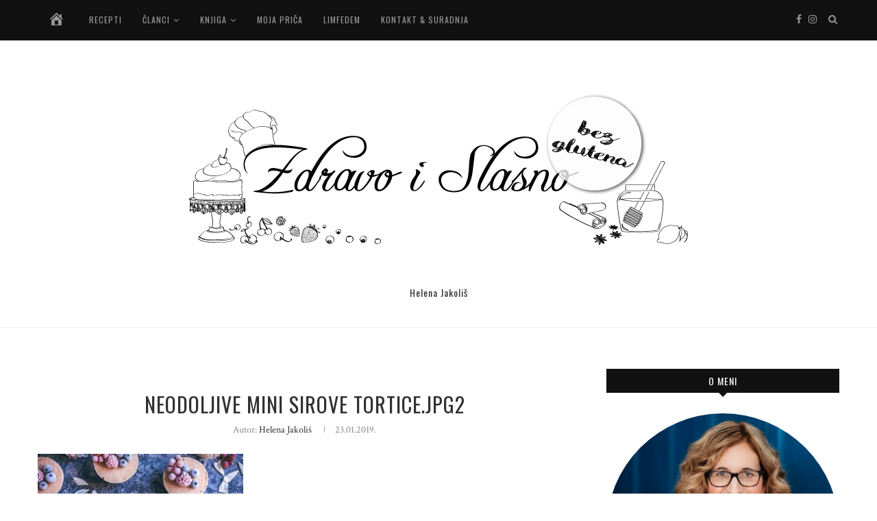

--- FILE ---
content_type: text/html; charset=UTF-8
request_url: https://www.zdravoislasno.net/neodoljive-mini-sirove-tortice/neodoljive-mini-sirove-tortice-jpg2/
body_size: 94359
content:
<!DOCTYPE html>
<html lang="hr"
	prefix="og: https://ogp.me/ns#" >
<head>
	<meta charset="UTF-8">
	<meta http-equiv="X-UA-Compatible" content="IE=edge">
	<meta name="viewport" content="width=device-width, initial-scale=1">
	<link rel="profile" href="http://gmpg.org/xfn/11" />
			<link rel="shortcut icon" href="https://www.zdravoislasno.net/wp-content/uploads/2022/02/zdravoislasno-favicon.png" type="image/x-icon" />
		<link rel="apple-touch-icon" sizes="180x180" href="https://www.zdravoislasno.net/wp-content/uploads/2022/02/zdravoislasno-favicon.png">
		<link rel="alternate" type="application/rss+xml" title="Zdravo i slasno RSS Feed" href="https://www.zdravoislasno.net/feed/" />
	<link rel="alternate" type="application/atom+xml" title="Zdravo i slasno Atom Feed" href="https://www.zdravoislasno.net/feed/atom/" />
	<link rel="pingback" href="https://www.zdravoislasno.net/xmlrpc.php" />
	<!--[if lt IE 9]>
	<script src="https://www.zdravoislasno.net/wp-content/themes/soledad/js/html5.js"></script>
	<![endif]-->
	<title>Neodoljive mini sirove tortice.jpg2 | Zdravo i slasno</title>

		<!-- All in One SEO 4.0.18 -->
		<link rel="canonical" href="https://www.zdravoislasno.net/neodoljive-mini-sirove-tortice/neodoljive-mini-sirove-tortice-jpg2/" />
		<meta property="og:site_name" content="Zdravo i slasno | Helena Jakoliš" />
		<meta property="og:type" content="article" />
		<meta property="og:title" content="Neodoljive mini sirove tortice.jpg2 | Zdravo i slasno" />
		<meta property="og:url" content="https://www.zdravoislasno.net/neodoljive-mini-sirove-tortice/neodoljive-mini-sirove-tortice-jpg2/" />
		<meta property="article:published_time" content="2019-01-23T05:28:09Z" />
		<meta property="article:modified_time" content="2019-01-23T05:28:09Z" />
		<meta property="twitter:card" content="summary" />
		<meta property="twitter:domain" content="www.zdravoislasno.net" />
		<meta property="twitter:title" content="Neodoljive mini sirove tortice.jpg2 | Zdravo i slasno" />
		<meta name="google" content="nositelinkssearchbox" />
		<script type="application/ld+json" class="aioseo-schema">
			{"@context":"https:\/\/schema.org","@graph":[{"@type":"WebSite","@id":"https:\/\/www.zdravoislasno.net\/#website","url":"https:\/\/www.zdravoislasno.net\/","name":"Zdravo i slasno","description":"Helena Jakoli\u0161","publisher":{"@id":"https:\/\/www.zdravoislasno.net\/#organization"}},{"@type":"Organization","@id":"https:\/\/www.zdravoislasno.net\/#organization","name":"Zdravo i slasno","url":"https:\/\/www.zdravoislasno.net\/"},{"@type":"BreadcrumbList","@id":"https:\/\/www.zdravoislasno.net\/neodoljive-mini-sirove-tortice\/neodoljive-mini-sirove-tortice-jpg2\/#breadcrumblist","itemListElement":[{"@type":"ListItem","@id":"https:\/\/www.zdravoislasno.net\/#listItem","position":"1","item":{"@id":"https:\/\/www.zdravoislasno.net\/#item","name":"Home","description":"Zdravo i slasno bez glutena je blog o \u010distoj, izvornoj i nutritivno bogatoj hrani koji pi\u0161e Helena Jakoli\u0161, autorica istoimene knjige o prehrani bez glutena.","url":"https:\/\/www.zdravoislasno.net\/"},"nextItem":"https:\/\/www.zdravoislasno.net\/neodoljive-mini-sirove-tortice\/neodoljive-mini-sirove-tortice-jpg2\/#listItem"},{"@type":"ListItem","@id":"https:\/\/www.zdravoislasno.net\/neodoljive-mini-sirove-tortice\/neodoljive-mini-sirove-tortice-jpg2\/#listItem","position":"2","item":{"@id":"https:\/\/www.zdravoislasno.net\/neodoljive-mini-sirove-tortice\/neodoljive-mini-sirove-tortice-jpg2\/#item","name":"Neodoljive mini sirove tortice.jpg2","url":"https:\/\/www.zdravoislasno.net\/neodoljive-mini-sirove-tortice\/neodoljive-mini-sirove-tortice-jpg2\/"},"previousItem":"https:\/\/www.zdravoislasno.net\/#listItem"}]},{"@type":"Person","@id":"https:\/\/www.zdravoislasno.net\/author\/helenaj\/#author","url":"https:\/\/www.zdravoislasno.net\/author\/helenaj\/","name":"Helena Jakoli\u0161","image":{"@type":"ImageObject","@id":"https:\/\/www.zdravoislasno.net\/neodoljive-mini-sirove-tortice\/neodoljive-mini-sirove-tortice-jpg2\/#authorImage","url":"https:\/\/secure.gravatar.com\/avatar\/0537efc1debf29fc9d37c9ca48cba80d473466556e049df20d79cc12eb0414b1?s=96&d=mm&r=g","width":"96","height":"96","caption":"Helena Jakoli\u0161"}},{"@type":"ItemPage","@id":"https:\/\/www.zdravoislasno.net\/neodoljive-mini-sirove-tortice\/neodoljive-mini-sirove-tortice-jpg2\/#itempage","url":"https:\/\/www.zdravoislasno.net\/neodoljive-mini-sirove-tortice\/neodoljive-mini-sirove-tortice-jpg2\/","name":"Neodoljive mini sirove tortice.jpg2 | Zdravo i slasno","inLanguage":"hr","isPartOf":{"@id":"https:\/\/www.zdravoislasno.net\/#website"},"breadcrumb":{"@id":"https:\/\/www.zdravoislasno.net\/neodoljive-mini-sirove-tortice\/neodoljive-mini-sirove-tortice-jpg2\/#breadcrumblist"},"author":"https:\/\/www.zdravoislasno.net\/neodoljive-mini-sirove-tortice\/neodoljive-mini-sirove-tortice-jpg2\/#author","creator":"https:\/\/www.zdravoislasno.net\/neodoljive-mini-sirove-tortice\/neodoljive-mini-sirove-tortice-jpg2\/#author","datePublished":"2019-01-23T05:28:09+01:00","dateModified":"2019-01-23T05:28:09+01:00"}]}
		</script>
		<script type="text/javascript" >
			window.ga=window.ga||function(){(ga.q=ga.q||[]).push(arguments)};ga.l=+new Date;
			ga('create', "UA-111595527-1", 'auto');
			ga('send', 'pageview');
		</script>
		<script async src="https://www.google-analytics.com/analytics.js"></script>
		<!-- All in One SEO -->

<link rel='dns-prefetch' href='//fonts.googleapis.com' />
<link rel="alternate" type="application/rss+xml" title="Zdravo i slasno &raquo; Kanal" href="https://www.zdravoislasno.net/feed/" />
<link rel="alternate" type="application/rss+xml" title="Zdravo i slasno &raquo; Kanal komentara" href="https://www.zdravoislasno.net/comments/feed/" />
<link rel="alternate" type="application/rss+xml" title="Zdravo i slasno &raquo; Neodoljive mini sirove tortice.jpg2 Kanal komentara" href="https://www.zdravoislasno.net/neodoljive-mini-sirove-tortice/neodoljive-mini-sirove-tortice-jpg2/feed/" />
<link rel="alternate" title="oEmbed (JSON)" type="application/json+oembed" href="https://www.zdravoislasno.net/wp-json/oembed/1.0/embed?url=https%3A%2F%2Fwww.zdravoislasno.net%2Fneodoljive-mini-sirove-tortice%2Fneodoljive-mini-sirove-tortice-jpg2%2F" />
<link rel="alternate" title="oEmbed (XML)" type="text/xml+oembed" href="https://www.zdravoislasno.net/wp-json/oembed/1.0/embed?url=https%3A%2F%2Fwww.zdravoislasno.net%2Fneodoljive-mini-sirove-tortice%2Fneodoljive-mini-sirove-tortice-jpg2%2F&#038;format=xml" />
<style id='wp-img-auto-sizes-contain-inline-css' type='text/css'>
img:is([sizes=auto i],[sizes^="auto," i]){contain-intrinsic-size:3000px 1500px}
/*# sourceURL=wp-img-auto-sizes-contain-inline-css */
</style>
<link rel='stylesheet' id='dashicons-css' href='https://www.zdravoislasno.net/wp-includes/css/dashicons.min.css?ver=6.9' type='text/css' media='all' />
<link rel='stylesheet' id='menu-icons-extra-css' href='https://www.zdravoislasno.net/wp-content/plugins/menu-icons/css/extra.min.css?ver=0.12.5' type='text/css' media='all' />
<style id='wp-emoji-styles-inline-css' type='text/css'>

	img.wp-smiley, img.emoji {
		display: inline !important;
		border: none !important;
		box-shadow: none !important;
		height: 1em !important;
		width: 1em !important;
		margin: 0 0.07em !important;
		vertical-align: -0.1em !important;
		background: none !important;
		padding: 0 !important;
	}
/*# sourceURL=wp-emoji-styles-inline-css */
</style>
<style id='wp-block-library-inline-css' type='text/css'>
:root{--wp-block-synced-color:#7a00df;--wp-block-synced-color--rgb:122,0,223;--wp-bound-block-color:var(--wp-block-synced-color);--wp-editor-canvas-background:#ddd;--wp-admin-theme-color:#007cba;--wp-admin-theme-color--rgb:0,124,186;--wp-admin-theme-color-darker-10:#006ba1;--wp-admin-theme-color-darker-10--rgb:0,107,160.5;--wp-admin-theme-color-darker-20:#005a87;--wp-admin-theme-color-darker-20--rgb:0,90,135;--wp-admin-border-width-focus:2px}@media (min-resolution:192dpi){:root{--wp-admin-border-width-focus:1.5px}}.wp-element-button{cursor:pointer}:root .has-very-light-gray-background-color{background-color:#eee}:root .has-very-dark-gray-background-color{background-color:#313131}:root .has-very-light-gray-color{color:#eee}:root .has-very-dark-gray-color{color:#313131}:root .has-vivid-green-cyan-to-vivid-cyan-blue-gradient-background{background:linear-gradient(135deg,#00d084,#0693e3)}:root .has-purple-crush-gradient-background{background:linear-gradient(135deg,#34e2e4,#4721fb 50%,#ab1dfe)}:root .has-hazy-dawn-gradient-background{background:linear-gradient(135deg,#faaca8,#dad0ec)}:root .has-subdued-olive-gradient-background{background:linear-gradient(135deg,#fafae1,#67a671)}:root .has-atomic-cream-gradient-background{background:linear-gradient(135deg,#fdd79a,#004a59)}:root .has-nightshade-gradient-background{background:linear-gradient(135deg,#330968,#31cdcf)}:root .has-midnight-gradient-background{background:linear-gradient(135deg,#020381,#2874fc)}:root{--wp--preset--font-size--normal:16px;--wp--preset--font-size--huge:42px}.has-regular-font-size{font-size:1em}.has-larger-font-size{font-size:2.625em}.has-normal-font-size{font-size:var(--wp--preset--font-size--normal)}.has-huge-font-size{font-size:var(--wp--preset--font-size--huge)}.has-text-align-center{text-align:center}.has-text-align-left{text-align:left}.has-text-align-right{text-align:right}.has-fit-text{white-space:nowrap!important}#end-resizable-editor-section{display:none}.aligncenter{clear:both}.items-justified-left{justify-content:flex-start}.items-justified-center{justify-content:center}.items-justified-right{justify-content:flex-end}.items-justified-space-between{justify-content:space-between}.screen-reader-text{border:0;clip-path:inset(50%);height:1px;margin:-1px;overflow:hidden;padding:0;position:absolute;width:1px;word-wrap:normal!important}.screen-reader-text:focus{background-color:#ddd;clip-path:none;color:#444;display:block;font-size:1em;height:auto;left:5px;line-height:normal;padding:15px 23px 14px;text-decoration:none;top:5px;width:auto;z-index:100000}html :where(.has-border-color){border-style:solid}html :where([style*=border-top-color]){border-top-style:solid}html :where([style*=border-right-color]){border-right-style:solid}html :where([style*=border-bottom-color]){border-bottom-style:solid}html :where([style*=border-left-color]){border-left-style:solid}html :where([style*=border-width]){border-style:solid}html :where([style*=border-top-width]){border-top-style:solid}html :where([style*=border-right-width]){border-right-style:solid}html :where([style*=border-bottom-width]){border-bottom-style:solid}html :where([style*=border-left-width]){border-left-style:solid}html :where(img[class*=wp-image-]){height:auto;max-width:100%}:where(figure){margin:0 0 1em}html :where(.is-position-sticky){--wp-admin--admin-bar--position-offset:var(--wp-admin--admin-bar--height,0px)}@media screen and (max-width:600px){html :where(.is-position-sticky){--wp-admin--admin-bar--position-offset:0px}}

/*# sourceURL=wp-block-library-inline-css */
</style><style id='global-styles-inline-css' type='text/css'>
:root{--wp--preset--aspect-ratio--square: 1;--wp--preset--aspect-ratio--4-3: 4/3;--wp--preset--aspect-ratio--3-4: 3/4;--wp--preset--aspect-ratio--3-2: 3/2;--wp--preset--aspect-ratio--2-3: 2/3;--wp--preset--aspect-ratio--16-9: 16/9;--wp--preset--aspect-ratio--9-16: 9/16;--wp--preset--color--black: #000000;--wp--preset--color--cyan-bluish-gray: #abb8c3;--wp--preset--color--white: #ffffff;--wp--preset--color--pale-pink: #f78da7;--wp--preset--color--vivid-red: #cf2e2e;--wp--preset--color--luminous-vivid-orange: #ff6900;--wp--preset--color--luminous-vivid-amber: #fcb900;--wp--preset--color--light-green-cyan: #7bdcb5;--wp--preset--color--vivid-green-cyan: #00d084;--wp--preset--color--pale-cyan-blue: #8ed1fc;--wp--preset--color--vivid-cyan-blue: #0693e3;--wp--preset--color--vivid-purple: #9b51e0;--wp--preset--gradient--vivid-cyan-blue-to-vivid-purple: linear-gradient(135deg,rgb(6,147,227) 0%,rgb(155,81,224) 100%);--wp--preset--gradient--light-green-cyan-to-vivid-green-cyan: linear-gradient(135deg,rgb(122,220,180) 0%,rgb(0,208,130) 100%);--wp--preset--gradient--luminous-vivid-amber-to-luminous-vivid-orange: linear-gradient(135deg,rgb(252,185,0) 0%,rgb(255,105,0) 100%);--wp--preset--gradient--luminous-vivid-orange-to-vivid-red: linear-gradient(135deg,rgb(255,105,0) 0%,rgb(207,46,46) 100%);--wp--preset--gradient--very-light-gray-to-cyan-bluish-gray: linear-gradient(135deg,rgb(238,238,238) 0%,rgb(169,184,195) 100%);--wp--preset--gradient--cool-to-warm-spectrum: linear-gradient(135deg,rgb(74,234,220) 0%,rgb(151,120,209) 20%,rgb(207,42,186) 40%,rgb(238,44,130) 60%,rgb(251,105,98) 80%,rgb(254,248,76) 100%);--wp--preset--gradient--blush-light-purple: linear-gradient(135deg,rgb(255,206,236) 0%,rgb(152,150,240) 100%);--wp--preset--gradient--blush-bordeaux: linear-gradient(135deg,rgb(254,205,165) 0%,rgb(254,45,45) 50%,rgb(107,0,62) 100%);--wp--preset--gradient--luminous-dusk: linear-gradient(135deg,rgb(255,203,112) 0%,rgb(199,81,192) 50%,rgb(65,88,208) 100%);--wp--preset--gradient--pale-ocean: linear-gradient(135deg,rgb(255,245,203) 0%,rgb(182,227,212) 50%,rgb(51,167,181) 100%);--wp--preset--gradient--electric-grass: linear-gradient(135deg,rgb(202,248,128) 0%,rgb(113,206,126) 100%);--wp--preset--gradient--midnight: linear-gradient(135deg,rgb(2,3,129) 0%,rgb(40,116,252) 100%);--wp--preset--font-size--small: 12px;--wp--preset--font-size--medium: 20px;--wp--preset--font-size--large: 32px;--wp--preset--font-size--x-large: 42px;--wp--preset--font-size--normal: 14px;--wp--preset--font-size--huge: 42px;--wp--preset--spacing--20: 0.44rem;--wp--preset--spacing--30: 0.67rem;--wp--preset--spacing--40: 1rem;--wp--preset--spacing--50: 1.5rem;--wp--preset--spacing--60: 2.25rem;--wp--preset--spacing--70: 3.38rem;--wp--preset--spacing--80: 5.06rem;--wp--preset--shadow--natural: 6px 6px 9px rgba(0, 0, 0, 0.2);--wp--preset--shadow--deep: 12px 12px 50px rgba(0, 0, 0, 0.4);--wp--preset--shadow--sharp: 6px 6px 0px rgba(0, 0, 0, 0.2);--wp--preset--shadow--outlined: 6px 6px 0px -3px rgb(255, 255, 255), 6px 6px rgb(0, 0, 0);--wp--preset--shadow--crisp: 6px 6px 0px rgb(0, 0, 0);}:where(.is-layout-flex){gap: 0.5em;}:where(.is-layout-grid){gap: 0.5em;}body .is-layout-flex{display: flex;}.is-layout-flex{flex-wrap: wrap;align-items: center;}.is-layout-flex > :is(*, div){margin: 0;}body .is-layout-grid{display: grid;}.is-layout-grid > :is(*, div){margin: 0;}:where(.wp-block-columns.is-layout-flex){gap: 2em;}:where(.wp-block-columns.is-layout-grid){gap: 2em;}:where(.wp-block-post-template.is-layout-flex){gap: 1.25em;}:where(.wp-block-post-template.is-layout-grid){gap: 1.25em;}.has-black-color{color: var(--wp--preset--color--black) !important;}.has-cyan-bluish-gray-color{color: var(--wp--preset--color--cyan-bluish-gray) !important;}.has-white-color{color: var(--wp--preset--color--white) !important;}.has-pale-pink-color{color: var(--wp--preset--color--pale-pink) !important;}.has-vivid-red-color{color: var(--wp--preset--color--vivid-red) !important;}.has-luminous-vivid-orange-color{color: var(--wp--preset--color--luminous-vivid-orange) !important;}.has-luminous-vivid-amber-color{color: var(--wp--preset--color--luminous-vivid-amber) !important;}.has-light-green-cyan-color{color: var(--wp--preset--color--light-green-cyan) !important;}.has-vivid-green-cyan-color{color: var(--wp--preset--color--vivid-green-cyan) !important;}.has-pale-cyan-blue-color{color: var(--wp--preset--color--pale-cyan-blue) !important;}.has-vivid-cyan-blue-color{color: var(--wp--preset--color--vivid-cyan-blue) !important;}.has-vivid-purple-color{color: var(--wp--preset--color--vivid-purple) !important;}.has-black-background-color{background-color: var(--wp--preset--color--black) !important;}.has-cyan-bluish-gray-background-color{background-color: var(--wp--preset--color--cyan-bluish-gray) !important;}.has-white-background-color{background-color: var(--wp--preset--color--white) !important;}.has-pale-pink-background-color{background-color: var(--wp--preset--color--pale-pink) !important;}.has-vivid-red-background-color{background-color: var(--wp--preset--color--vivid-red) !important;}.has-luminous-vivid-orange-background-color{background-color: var(--wp--preset--color--luminous-vivid-orange) !important;}.has-luminous-vivid-amber-background-color{background-color: var(--wp--preset--color--luminous-vivid-amber) !important;}.has-light-green-cyan-background-color{background-color: var(--wp--preset--color--light-green-cyan) !important;}.has-vivid-green-cyan-background-color{background-color: var(--wp--preset--color--vivid-green-cyan) !important;}.has-pale-cyan-blue-background-color{background-color: var(--wp--preset--color--pale-cyan-blue) !important;}.has-vivid-cyan-blue-background-color{background-color: var(--wp--preset--color--vivid-cyan-blue) !important;}.has-vivid-purple-background-color{background-color: var(--wp--preset--color--vivid-purple) !important;}.has-black-border-color{border-color: var(--wp--preset--color--black) !important;}.has-cyan-bluish-gray-border-color{border-color: var(--wp--preset--color--cyan-bluish-gray) !important;}.has-white-border-color{border-color: var(--wp--preset--color--white) !important;}.has-pale-pink-border-color{border-color: var(--wp--preset--color--pale-pink) !important;}.has-vivid-red-border-color{border-color: var(--wp--preset--color--vivid-red) !important;}.has-luminous-vivid-orange-border-color{border-color: var(--wp--preset--color--luminous-vivid-orange) !important;}.has-luminous-vivid-amber-border-color{border-color: var(--wp--preset--color--luminous-vivid-amber) !important;}.has-light-green-cyan-border-color{border-color: var(--wp--preset--color--light-green-cyan) !important;}.has-vivid-green-cyan-border-color{border-color: var(--wp--preset--color--vivid-green-cyan) !important;}.has-pale-cyan-blue-border-color{border-color: var(--wp--preset--color--pale-cyan-blue) !important;}.has-vivid-cyan-blue-border-color{border-color: var(--wp--preset--color--vivid-cyan-blue) !important;}.has-vivid-purple-border-color{border-color: var(--wp--preset--color--vivid-purple) !important;}.has-vivid-cyan-blue-to-vivid-purple-gradient-background{background: var(--wp--preset--gradient--vivid-cyan-blue-to-vivid-purple) !important;}.has-light-green-cyan-to-vivid-green-cyan-gradient-background{background: var(--wp--preset--gradient--light-green-cyan-to-vivid-green-cyan) !important;}.has-luminous-vivid-amber-to-luminous-vivid-orange-gradient-background{background: var(--wp--preset--gradient--luminous-vivid-amber-to-luminous-vivid-orange) !important;}.has-luminous-vivid-orange-to-vivid-red-gradient-background{background: var(--wp--preset--gradient--luminous-vivid-orange-to-vivid-red) !important;}.has-very-light-gray-to-cyan-bluish-gray-gradient-background{background: var(--wp--preset--gradient--very-light-gray-to-cyan-bluish-gray) !important;}.has-cool-to-warm-spectrum-gradient-background{background: var(--wp--preset--gradient--cool-to-warm-spectrum) !important;}.has-blush-light-purple-gradient-background{background: var(--wp--preset--gradient--blush-light-purple) !important;}.has-blush-bordeaux-gradient-background{background: var(--wp--preset--gradient--blush-bordeaux) !important;}.has-luminous-dusk-gradient-background{background: var(--wp--preset--gradient--luminous-dusk) !important;}.has-pale-ocean-gradient-background{background: var(--wp--preset--gradient--pale-ocean) !important;}.has-electric-grass-gradient-background{background: var(--wp--preset--gradient--electric-grass) !important;}.has-midnight-gradient-background{background: var(--wp--preset--gradient--midnight) !important;}.has-small-font-size{font-size: var(--wp--preset--font-size--small) !important;}.has-medium-font-size{font-size: var(--wp--preset--font-size--medium) !important;}.has-large-font-size{font-size: var(--wp--preset--font-size--large) !important;}.has-x-large-font-size{font-size: var(--wp--preset--font-size--x-large) !important;}
/*# sourceURL=global-styles-inline-css */
</style>

<style id='classic-theme-styles-inline-css' type='text/css'>
/*! This file is auto-generated */
.wp-block-button__link{color:#fff;background-color:#32373c;border-radius:9999px;box-shadow:none;text-decoration:none;padding:calc(.667em + 2px) calc(1.333em + 2px);font-size:1.125em}.wp-block-file__button{background:#32373c;color:#fff;text-decoration:none}
/*# sourceURL=/wp-includes/css/classic-themes.min.css */
</style>
<link rel='stylesheet' id='penci-fonts-css' href='//fonts.googleapis.com/css?family=Raleway%3A300%2C300italic%2C400%2C400italic%2C500%2C500italic%2C700%2C700italic%2C800%2C800italic%7CPlayfair+Display+SC%3A300%2C300italic%2C400%2C400italic%2C500%2C500italic%2C700%2C700italic%2C800%2C800italic%7CMontserrat%3A300%2C300italic%2C400%2C400italic%2C500%2C500italic%2C700%2C700italic%2C800%2C800italic%7COswald%3A300%2C300italic%2C400%2C400italic%2C500%2C500italic%2C700%2C700italic%2C800%2C800italic%7CCrimson+Text%3A300%2C300italic%2C400%2C400italic%2C500%2C500italic%2C700%2C700italic%2C800%2C800italic%26subset%3Dcyrillic%2Ccyrillic-ext%2Cgreek%2Cgreek-ext%2Clatin-ext&#038;ver=1.0' type='text/css' media='all' />
<link rel='stylesheet' id='penci_style-css' href='https://www.zdravoislasno.net/wp-content/themes/soledad/style.css?ver=6.1' type='text/css' media='all' />
<script type="text/javascript" src="https://www.zdravoislasno.net/wp-content/plugins/enable-jquery-migrate-helper/js/jquery/jquery-1.12.4-wp.js?ver=1.12.4-wp" id="jquery-core-js"></script>
<script type="text/javascript" src="https://www.zdravoislasno.net/wp-content/plugins/enable-jquery-migrate-helper/js/jquery-migrate/jquery-migrate-1.4.1-wp.js?ver=1.4.1-wp" id="jquery-migrate-js"></script>
<link rel="https://api.w.org/" href="https://www.zdravoislasno.net/wp-json/" /><link rel="alternate" title="JSON" type="application/json" href="https://www.zdravoislasno.net/wp-json/wp/v2/media/2119" /><link rel="EditURI" type="application/rsd+xml" title="RSD" href="https://www.zdravoislasno.net/xmlrpc.php?rsd" />
<meta name="generator" content="WordPress 6.9" />
<link rel='shortlink' href='https://www.zdravoislasno.net/?p=2119' />
    <style type="text/css">
		.penci-megamenu .penci-image-holder:before{ padding-top: 100%; }		h1, h2, h3, h4, h5, h6, h2.penci-heading-video, #navigation .menu li a, .penci-photo-2-effect figcaption h2, .headline-title, a.penci-topbar-post-title, #sidebar-nav .menu li a, .penci-slider .pencislider-container .pencislider-content .pencislider-title, .penci-slider
		.pencislider-container .pencislider-content .pencislider-button,
		.author-quote span, .penci-more-link a.more-link, .penci-post-share-box .dt-share, .post-share a .dt-share, .author-content h5, .post-pagination h5, .post-box-title, .penci-countdown .countdown-amount, .penci-countdown .countdown-period, .penci-pagination a, .penci-pagination .disable-url, ul.footer-socials li a span,
		.widget input[type="submit"], .widget button[type="submit"], .penci-sidebar-content .widget-title, #respond h3.comment-reply-title span, .widget-social.show-text a span, .footer-widget-wrapper .widget .widget-title,
		.container.penci-breadcrumb span, .container.penci-breadcrumb span a, .penci-container-inside.penci-breadcrumb span, .penci-container-inside.penci-breadcrumb span a, .container.penci-breadcrumb span, .container.penci-breadcrumb span a, .error-404 .go-back-home a, .post-entry .penci-portfolio-filter ul li a, .penci-portfolio-filter ul li a, .portfolio-overlay-content .portfolio-short .portfolio-title a, .home-featured-cat-content .magcat-detail h3 a, .post-entry blockquote cite,
		.post-entry blockquote .author, .tags-share-box.hide-tags.page-share .share-title, .widget ul.side-newsfeed li .side-item .side-item-text h4 a, .thecomment .comment-text span.author, .thecomment .comment-text span.author a, .post-comments span.reply a, #respond h3, #respond label, .wpcf7 label, #respond #submit, .wpcf7 input[type="submit"], .widget_wysija input[type="submit"], .archive-box span,
		.archive-box h1, .gallery .gallery-caption, .contact-form input[type=submit], ul.penci-topbar-menu > li a, div.penci-topbar-menu > ul > li a, .featured-style-29 .penci-featured-slider-button a, .pencislider-container .pencislider-content .pencislider-title, .pencislider-container
		.pencislider-content .pencislider-button, ul.homepage-featured-boxes .penci-fea-in.boxes-style-3 h4 span span, .pencislider-container .pencislider-content .pencislider-button, .woocommerce div.product .woocommerce-tabs .panel #respond .comment-reply-title, .penci-recipe-index-wrap .penci-index-more-link a, .penci-menu-hbg .menu li a, #sidebar-nav .menu li a, .penci-readmore-btn.penci-btn-make-button a, 
		.bos_searchbox_widget_class #flexi_searchbox h1, .bos_searchbox_widget_class #flexi_searchbox h2, .bos_searchbox_widget_class #flexi_searchbox h3, .bos_searchbox_widget_class #flexi_searchbox h4,
		.bos_searchbox_widget_class #flexi_searchbox #b_searchboxInc .b_submitButton_wrapper .b_submitButton:hover, .bos_searchbox_widget_class #flexi_searchbox #b_searchboxInc .b_submitButton_wrapper .b_submitButton,
		.penci-featured-cat-seemore.penci-btn-make-button a { font-family: 'Oswald', sans-serif; font-weight: normal; }
		.featured-style-29 .penci-featured-slider-button a, #bbpress-forums #bbp-search-form .button{ font-weight: bold; }
						body, textarea, #respond textarea, .widget input[type="text"], .widget input[type="email"], .widget input[type="date"], .widget input[type="number"], .wpcf7 textarea, .mc4wp-form input, #respond input, .wpcf7 input, #searchform input.search-input, ul.homepage-featured-boxes .penci-fea-in
		h4, .widget.widget_categories ul li span.category-item-count, .about-widget .about-me-heading, .widget ul.side-newsfeed li .side-item .side-item-text .side-item-meta { font-family: 'Crimson Text', serif; }
		p { line-height: 1.8; }
						.header-slogan .header-slogan-text{ font-family: 'Oswald', sans-serif;  }
						.penci-hide-tagupdated{ display: none !important; }
				.header-slogan .header-slogan-text { font-style:normal; }
						.header-slogan .header-slogan-text { font-weight:400; }
						.header-slogan .header-slogan-text { font-size:14px; }
						body, .widget ul li a{ font-size: 18px; }
		.widget ul li, .post-entry, p, .post-entry p { font-size: 18px; line-height: 1.8; }
						h1, h2, h3, h4, h5, h6, #sidebar-nav .menu li a, #navigation .menu li a, a.penci-topbar-post-title, .penci-slider .pencislider-container .pencislider-content .pencislider-title, .penci-slider .pencislider-container .pencislider-content .pencislider-button,
		.headline-title, .author-quote span, .penci-more-link a.more-link, .author-content h5, .post-pagination h5, .post-box-title, .penci-countdown .countdown-amount, .penci-countdown .countdown-period, .penci-pagination a, .penci-pagination .disable-url, ul.footer-socials li a span,
		.penci-sidebar-content .widget-title, #respond h3.comment-reply-title span, .widget-social.show-text a span, .footer-widget-wrapper .widget .widget-title, .error-404 .go-back-home a, .home-featured-cat-content .magcat-detail h3 a, .post-entry blockquote cite, .pencislider-container .pencislider-content .pencislider-title, .pencislider-container
		.pencislider-content .pencislider-button, .post-entry blockquote .author, .tags-share-box.hide-tags.page-share .share-title, .widget ul.side-newsfeed li .side-item .side-item-text h4 a, .thecomment .comment-text span.author, .thecomment .comment-text span.author a, #respond h3, #respond label, .wpcf7 label, #respond #submit, .wpcf7 input[type="submit"], .widget_wysija input[type="submit"], .archive-box span,
		.archive-box h1, .gallery .gallery-caption, .widget input[type="submit"], .widget button[type="submit"], .contact-form input[type=submit], ul.penci-topbar-menu > li a, div.penci-topbar-menu > ul > li a, .penci-recipe-index-wrap .penci-index-more-link a, #bbpress-forums #bbp-search-form .button, .penci-menu-hbg .menu li a, #sidebar-nav .menu li a, .penci-readmore-btn.penci-btn-make-button a, .penci-featured-cat-seemore.penci-btn-make-button a { font-weight: 400; }
								.featured-area .penci-image-holder, .featured-area .penci-slider4-overlay, .featured-area .penci-slide-overlay .overlay-link, .featured-style-29 .featured-slider-overlay, .penci-slider38-overlay{ border-radius: ; -webkit-border-radius: ; }
		.penci-featured-content-right:before{ border-top-right-radius: ; border-bottom-right-radius: ; }
		.penci-flat-overlay .penci-slide-overlay .penci-mag-featured-content:before{ border-bottom-left-radius: ; border-bottom-right-radius: ; }
						.container-single .post-image{ border-radius: ; -webkit-border-radius: ; }
						.penci-mega-thumbnail .penci-image-holder{ border-radius: ; -webkit-border-radius: ; }
																																.widget ul li, .grid-mixed, .penci-post-box-meta, .penci-pagination.penci-ajax-more a.penci-ajax-more-button, .widget-social a i, .penci-home-popular-posts, .header-header-1.has-bottom-line, .header-header-4.has-bottom-line, .header-header-7.has-bottom-line, .container-single .post-entry .post-tags a, .tags-share-box, .post-author, .post-pagination, .post-related, .post-comments .post-title-box, .comments .comment, #respond textarea, .wpcf7 textarea, #respond input, .wpcf7 input, .widget_wysija input, #respond h3, #searchform input.search-input, .post-password-form input[type="text"], .post-password-form input[type="email"], .post-password-form input[type="password"], .post-password-form input[type="number"], .penci-recipe, .penci-recipe-heading, .penci-recipe-ingredients, .penci-recipe-notes, .penci-pagination ul.page-numbers li span, .penci-pagination ul.page-numbers li a, #comments_pagination span, #comments_pagination a, body.author .post-author, .tags-share-box.hide-tags.page-share, .penci-grid li.list-post, .penci-grid li.list-boxed-post-2 .content-boxed-2, .home-featured-cat-content .mag-post-box, .home-featured-cat-content.style-2 .mag-post-box.first-post, .home-featured-cat-content.style-10 .mag-post-box.first-post, .widget select, .widget ul ul, .widget input[type="text"], .widget input[type="email"], .widget input[type="date"], .widget input[type="number"], .widget input[type="search"], .widget .tagcloud a, #wp-calendar tbody td, .woocommerce div.product .entry-summary div[itemprop="description"] td, .woocommerce div.product .entry-summary div[itemprop="description"] th, .woocommerce div.product .woocommerce-tabs #tab-description td, .woocommerce div.product .woocommerce-tabs #tab-description th, .woocommerce-product-details__short-description td, th, .woocommerce ul.cart_list li, .woocommerce ul.product_list_widget li, .woocommerce .widget_shopping_cart .total, .woocommerce.widget_shopping_cart .total, .woocommerce .woocommerce-product-search input[type="search"], .woocommerce nav.woocommerce-pagination ul li a, .woocommerce nav.woocommerce-pagination ul li span, .woocommerce div.product .product_meta, .woocommerce div.product .woocommerce-tabs ul.tabs, .woocommerce div.product .related > h2, .woocommerce div.product .upsells > h2, .woocommerce #reviews #comments ol.commentlist li .comment-text, .woocommerce table.shop_table td, .post-entry td, .post-entry th, #add_payment_method .cart-collaterals .cart_totals tr td, #add_payment_method .cart-collaterals .cart_totals tr th, .woocommerce-cart .cart-collaterals .cart_totals tr td, .woocommerce-cart .cart-collaterals .cart_totals tr th, .woocommerce-checkout .cart-collaterals .cart_totals tr td, .woocommerce-checkout .cart-collaterals .cart_totals tr th, .woocommerce-cart .cart-collaterals .cart_totals table, .woocommerce-cart table.cart td.actions .coupon .input-text, .woocommerce table.shop_table a.remove, .woocommerce form .form-row .input-text, .woocommerce-page form .form-row .input-text, .woocommerce .woocommerce-error, .woocommerce .woocommerce-info, .woocommerce .woocommerce-message, .woocommerce form.checkout_coupon, .woocommerce form.login, .woocommerce form.register, .woocommerce form.checkout table.shop_table, .woocommerce-checkout #payment ul.payment_methods, .post-entry table, .wrapper-penci-review, .penci-review-container.penci-review-count, #penci-demobar .style-toggle, #widget-area, .post-entry hr, .wpb_text_column hr, #buddypress .dir-search input[type=search], #buddypress .dir-search input[type=text], #buddypress .groups-members-search input[type=search], #buddypress .groups-members-search input[type=text], #buddypress ul.item-list, #buddypress .profile[role=main], #buddypress select, #buddypress div.pagination .pagination-links span, #buddypress div.pagination .pagination-links a, #buddypress div.pagination .pag-count, #buddypress div.pagination .pagination-links a:hover, #buddypress ul.item-list li, #buddypress table.forum tr td.label, #buddypress table.messages-notices tr td.label, #buddypress table.notifications tr td.label, #buddypress table.notifications-settings tr td.label, #buddypress table.profile-fields tr td.label, #buddypress table.wp-profile-fields tr td.label, #buddypress table.profile-fields:last-child, #buddypress form#whats-new-form textarea, #buddypress .standard-form input[type=text], #buddypress .standard-form input[type=color], #buddypress .standard-form input[type=date], #buddypress .standard-form input[type=datetime], #buddypress .standard-form input[type=datetime-local], #buddypress .standard-form input[type=email], #buddypress .standard-form input[type=month], #buddypress .standard-form input[type=number], #buddypress .standard-form input[type=range], #buddypress .standard-form input[type=search], #buddypress .standard-form input[type=password], #buddypress .standard-form input[type=tel], #buddypress .standard-form input[type=time], #buddypress .standard-form input[type=url], #buddypress .standard-form input[type=week], .bp-avatar-nav ul, .bp-avatar-nav ul.avatar-nav-items li.current, #bbpress-forums li.bbp-body ul.forum, #bbpress-forums li.bbp-body ul.topic, #bbpress-forums li.bbp-footer, .bbp-pagination-links a, .bbp-pagination-links span.current, .wrapper-boxed .bbp-pagination-links a:hover, .wrapper-boxed .bbp-pagination-links span.current, #buddypress .standard-form select, #buddypress .standard-form input[type=password], #buddypress .activity-list li.load-more a, #buddypress .activity-list li.load-newest a, #buddypress ul.button-nav li a, #buddypress div.generic-button a, #buddypress .comment-reply-link, #bbpress-forums div.bbp-template-notice.info, #bbpress-forums #bbp-search-form #bbp_search, #bbpress-forums .bbp-forums-list, #bbpress-forums #bbp_topic_title, #bbpress-forums #bbp_topic_tags, #bbpress-forums .wp-editor-container, .widget_display_stats dd, .widget_display_stats dt, div.bbp-forum-header, div.bbp-topic-header, div.bbp-reply-header, .widget input[type="text"], .widget input[type="email"], .widget input[type="date"], .widget input[type="number"], .widget input[type="search"], .widget input[type="password"], blockquote.wp-block-quote, .post-entry blockquote.wp-block-quote, .wp-block-quote:not(.is-large):not(.is-style-large), .post-entry pre, .wp-block-pullquote:not(.is-style-solid-color), .post-entry hr.wp-block-separator, .wp-block-separator, .wp-block-latest-posts, .wp-block-yoast-how-to-block ol.schema-how-to-steps, .wp-block-yoast-how-to-block ol.schema-how-to-steps li, .wp-block-yoast-faq-block .schema-faq-section{ border-color: #eeeeee; }
		.penci-recipe-index-wrap h4.recipe-index-heading > span:before, .penci-recipe-index-wrap h4.recipe-index-heading > span:after{ border-color: #eeeeee; opacity: 1; }
		.tags-share-box .single-comment-o:after, .post-share a.penci-post-like:after{ background-color: #eeeeee; }
		.penci-grid .list-post.list-boxed-post{ border-color: #eeeeee !important; }
		.penci-post-box-meta.penci-post-box-grid:before, .woocommerce .widget_price_filter .ui-slider .ui-slider-range{ background-color: #eeeeee; }
		.penci-pagination.penci-ajax-more a.penci-ajax-more-button.loading-posts{ border-color: #eeeeee !important; }
				
				.penci-menuhbg-toggle:hover .lines-button:after, .penci-menuhbg-toggle:hover .penci-lines:before, .penci-menuhbg-toggle:hover .penci-lines:after{ background: #e57373; }
		a, .post-entry .penci-portfolio-filter ul li a:hover, .penci-portfolio-filter ul li a:hover, .penci-portfolio-filter ul li.active a, .post-entry .penci-portfolio-filter ul li.active a, .penci-countdown .countdown-amount, .archive-box h1, .post-entry a, .container.penci-breadcrumb span a:hover, .post-entry blockquote:before, .post-entry blockquote cite, .post-entry blockquote .author, .wpb_text_column blockquote:before, .wpb_text_column blockquote cite, .wpb_text_column blockquote .author, .penci-pagination a:hover, ul.penci-topbar-menu > li a:hover, div.penci-topbar-menu > ul > li a:hover, .penci-recipe-heading a.penci-recipe-print, .main-nav-social a:hover, .widget-social .remove-circle a:hover i, .penci-recipe-index .cat > a.penci-cat-name, #bbpress-forums li.bbp-body ul.forum li.bbp-forum-info a:hover, #bbpress-forums li.bbp-body ul.topic li.bbp-topic-title a:hover, #bbpress-forums li.bbp-body ul.forum li.bbp-forum-info .bbp-forum-content a, #bbpress-forums li.bbp-body ul.topic p.bbp-topic-meta a, #bbpress-forums .bbp-breadcrumb a:hover, #bbpress-forums .bbp-forum-freshness a:hover, #bbpress-forums .bbp-topic-freshness a:hover, #buddypress ul.item-list li div.item-title a, #buddypress ul.item-list li h4 a, #buddypress .activity-header a:first-child, #buddypress .comment-meta a:first-child, #buddypress .acomment-meta a:first-child, div.bbp-template-notice a:hover, .penci-menu-hbg .menu li a .indicator:hover, .penci-menu-hbg .menu li a:hover, #sidebar-nav .menu li a:hover, .penci-rlt-popup .rltpopup-meta .rltpopup-title:hover{ color: #e57373; }
		.penci-home-popular-post ul.slick-dots li button:hover, .penci-home-popular-post ul.slick-dots li.slick-active button, .post-entry blockquote .author span:after, .error-image:after, .error-404 .go-back-home a:after, .penci-header-signup-form, .woocommerce span.onsale, .woocommerce #respond input#submit:hover, .woocommerce a.button:hover, .woocommerce button.button:hover, .woocommerce input.button:hover, .woocommerce nav.woocommerce-pagination ul li span.current, .woocommerce div.product .entry-summary div[itemprop="description"]:before, .woocommerce div.product .entry-summary div[itemprop="description"] blockquote .author span:after, .woocommerce div.product .woocommerce-tabs #tab-description blockquote .author span:after, .woocommerce #respond input#submit.alt:hover, .woocommerce a.button.alt:hover, .woocommerce button.button.alt:hover, .woocommerce input.button.alt:hover, #top-search.shoping-cart-icon > a > span, #penci-demobar .buy-button, #penci-demobar .buy-button:hover, .penci-recipe-heading a.penci-recipe-print:hover, .penci-review-process span, .penci-review-score-total, #navigation.menu-style-2 ul.menu ul:before, #navigation.menu-style-2 .menu ul ul:before, .penci-go-to-top-floating, .post-entry.blockquote-style-2 blockquote:before, #bbpress-forums #bbp-search-form .button, #bbpress-forums #bbp-search-form .button:hover, .wrapper-boxed .bbp-pagination-links span.current, #bbpress-forums #bbp_reply_submit:hover, #bbpress-forums #bbp_topic_submit:hover, #buddypress .dir-search input[type=submit], #buddypress .groups-members-search input[type=submit], #buddypress button:hover, #buddypress a.button:hover, #buddypress a.button:focus, #buddypress input[type=button]:hover, #buddypress input[type=reset]:hover, #buddypress ul.button-nav li a:hover, #buddypress ul.button-nav li.current a, #buddypress div.generic-button a:hover, #buddypress .comment-reply-link:hover, #buddypress input[type=submit]:hover, #buddypress div.pagination .pagination-links .current, #buddypress div.item-list-tabs ul li.selected a, #buddypress div.item-list-tabs ul li.current a, #buddypress div.item-list-tabs ul li a:hover, #buddypress table.notifications thead tr, #buddypress table.notifications-settings thead tr, #buddypress table.profile-settings thead tr, #buddypress table.profile-fields thead tr, #buddypress table.wp-profile-fields thead tr, #buddypress table.messages-notices thead tr, #buddypress table.forum thead tr, #buddypress input[type=submit] { background-color: #e57373; }
		.penci-pagination ul.page-numbers li span.current, #comments_pagination span { color: #fff; background: #e57373; border-color: #e57373; }
		.footer-instagram h4.footer-instagram-title > span:before, .woocommerce nav.woocommerce-pagination ul li span.current, .penci-pagination.penci-ajax-more a.penci-ajax-more-button:hover, .penci-recipe-heading a.penci-recipe-print:hover, .home-featured-cat-content.style-14 .magcat-padding:before, .wrapper-boxed .bbp-pagination-links span.current, #buddypress .dir-search input[type=submit], #buddypress .groups-members-search input[type=submit], #buddypress button:hover, #buddypress a.button:hover, #buddypress a.button:focus, #buddypress input[type=button]:hover, #buddypress input[type=reset]:hover, #buddypress ul.button-nav li a:hover, #buddypress ul.button-nav li.current a, #buddypress div.generic-button a:hover, #buddypress .comment-reply-link:hover, #buddypress input[type=submit]:hover, #buddypress div.pagination .pagination-links .current, #buddypress input[type=submit] { border-color: #e57373; }
		.woocommerce .woocommerce-error, .woocommerce .woocommerce-info, .woocommerce .woocommerce-message { border-top-color: #e57373; }
		.penci-slider ol.penci-control-nav li a.penci-active, .penci-slider ol.penci-control-nav li a:hover, .penci-related-carousel .owl-dot.active span, .penci-owl-carousel-slider .owl-dot.active span{ border-color: #e57373; background-color: #e57373; }
		.woocommerce .woocommerce-message:before, .woocommerce form.checkout table.shop_table .order-total .amount, .woocommerce ul.products li.product .price ins, .woocommerce ul.products li.product .price, .woocommerce div.product p.price ins, .woocommerce div.product span.price ins, .woocommerce div.product p.price, .woocommerce div.product .entry-summary div[itemprop="description"] blockquote:before, .woocommerce div.product .woocommerce-tabs #tab-description blockquote:before, .woocommerce div.product .entry-summary div[itemprop="description"] blockquote cite, .woocommerce div.product .entry-summary div[itemprop="description"] blockquote .author, .woocommerce div.product .woocommerce-tabs #tab-description blockquote cite, .woocommerce div.product .woocommerce-tabs #tab-description blockquote .author, .woocommerce div.product .product_meta > span a:hover, .woocommerce div.product .woocommerce-tabs ul.tabs li.active, .woocommerce ul.cart_list li .amount, .woocommerce ul.product_list_widget li .amount, .woocommerce table.shop_table td.product-name a:hover, .woocommerce table.shop_table td.product-price span, .woocommerce table.shop_table td.product-subtotal span, .woocommerce-cart .cart-collaterals .cart_totals table td .amount, .woocommerce .woocommerce-info:before, .woocommerce div.product span.price, .penci-container-inside.penci-breadcrumb span a:hover { color: #e57373; }
		.standard-content .penci-more-link.penci-more-link-button a.more-link, .penci-readmore-btn.penci-btn-make-button a, .penci-featured-cat-seemore.penci-btn-make-button a{ background-color: #e57373; color: #fff; }
						ul.homepage-featured-boxes .penci-fea-in h4 span span, ul.homepage-featured-boxes .penci-fea-in.boxes-style-3 h4 span span { font-size: 13px; }
												.headline-title { background-color: #e57373; }
														a.penci-topbar-post-title:hover { color: #e57373; }
																										ul.penci-topbar-menu > li a:hover, div.penci-topbar-menu > ul > li a:hover { color: #e57373; }
										.penci-topbar-social a:hover { color: #e57373; }
												#navigation, .show-search { background: #111111; }
								.header-slogan .header-slogan-text:before, .header-slogan .header-slogan-text:after{ content: none; }
						#navigation, #navigation.header-layout-bottom { border-color: #111111; }
						#navigation .menu li a { color:  #999999; }
						#navigation .menu li a:hover, #navigation .menu li.current-menu-item > a, #navigation .menu > li.current_page_item > a, #navigation .menu li:hover > a, #navigation .menu > li.current-menu-ancestor > a, #navigation .menu > li.current-menu-item > a { color:  #ffffff; }
		#navigation ul.menu > li > a:before, #navigation .menu > ul > li > a:before { background: #ffffff; }
						#navigation.menu-item-padding .menu > li > a:hover, #navigation.menu-item-padding .menu > li:hover > a, #navigation.menu-item-padding .menu > li.current-menu-item > a, #navigation.menu-item-padding .menu > li.current_page_item > a, #navigation.menu-item-padding .menu > li.current-menu-ancestor > a, #navigation.menu-item-padding .menu > li.current-menu-item > a { background-color:  #e57373; }
																				#navigation .penci-megamenu .penci-mega-child-categories a.cat-active, #navigation .menu .penci-megamenu .penci-mega-child-categories a:hover, #navigation .menu .penci-megamenu .penci-mega-latest-posts .penci-mega-post a:hover { color: #e57373; }
		#navigation .penci-megamenu .penci-mega-thumbnail .mega-cat-name { background: #e57373; }
																																#navigation .menu .sub-menu li a { color:  #111111; }
						#navigation .menu .sub-menu li a:hover, #navigation .menu .sub-menu li.current-menu-item > a, #navigation .sub-menu li:hover > a { color:  #e57373; }
		#navigation ul.menu ul a:before, #navigation .menu ul ul a:before { background-color: #e57373;   -webkit-box-shadow: 5px -2px 0 #e57373;  -moz-box-shadow: 5px -2px 0 #e57373;  -ms-box-shadow: 5px -2px 0 #e57373;  box-shadow: 5px -2px 0 #e57373; }
						#navigation.menu-style-2 ul.menu ul:before, #navigation.menu-style-2 .menu ul ul:before { background-color: #e57373; }
						#top-search > a, #navigation .button-menu-mobile { color: #999999; }
		.show-search #searchform input.search-input::-webkit-input-placeholder{ color: #999999; }
		.show-search #searchform input.search-input:-moz-placeholder { color: #999999; opacity: 1;}
		.show-search #searchform input.search-input::-moz-placeholder {color: #999999; opacity: 1; }
		.show-search #searchform input.search-input:-ms-input-placeholder { color: #999999; }
		.show-search #searchform input.search-input{ color: #999999; }
						.show-search a.close-search { color: #ffffff; }
																				.penci-header-signup-form { padding-top: px; }
		.penci-header-signup-form { padding-bottom: px; }
				.penci-header-signup-form { background-color: #e57373; }
																				.header-social a i, .main-nav-social a {   color: #999999; }
						.header-social a:hover i, .main-nav-social a:hover, .penci-menuhbg-toggle:hover .lines-button:after, .penci-menuhbg-toggle:hover .penci-lines:before, .penci-menuhbg-toggle:hover .penci-lines:after {   color: #e57373; }
																#sidebar-nav .menu li a:hover, .header-social.sidebar-nav-social a:hover i, #sidebar-nav .menu li a .indicator:hover, #sidebar-nav .menu .sub-menu li a .indicator:hover{ color: #e57373; }
		#sidebar-nav-logo:before{ background-color: #e57373; }
														.penci-slide-overlay .overlay-link, .penci-slider38-overlay { opacity: ; }
		.penci-item-mag:hover .penci-slide-overlay .overlay-link, .featured-style-38 .item:hover .penci-slider38-overlay { opacity: ; }
		.penci-featured-content .featured-slider-overlay { opacity: ; }
																				.featured-style-29 .featured-slider-overlay { opacity: ; }
																										.penci-standard-cat .cat > a.penci-cat-name { color: #e57373; }
		.penci-standard-cat .cat:before, .penci-standard-cat .cat:after { background-color: #e57373; }
														.standard-content .penci-post-box-meta .penci-post-share-box a:hover, .standard-content .penci-post-box-meta .penci-post-share-box a.liked { color: #e57373; }
						.header-standard .post-entry a:hover, .header-standard .author-post span a:hover, .standard-content a, .standard-content .post-entry a, .standard-post-entry a.more-link:hover, .penci-post-box-meta .penci-box-meta a:hover, .standard-content .post-entry blockquote:before, .post-entry blockquote cite, .post-entry blockquote .author, .standard-content-special .author-quote span, .standard-content-special .format-post-box .post-format-icon i, .standard-content-special .format-post-box .dt-special a:hover, .standard-content .penci-more-link a.more-link { color: #e57373; }
		.standard-content .penci-more-link.penci-more-link-button a.more-link{ background-color: #e57373; color: #fff; }
		.standard-content-special .author-quote span:before, .standard-content-special .author-quote span:after, .standard-content .post-entry ul li:before, .post-entry blockquote .author span:after, .header-standard:after { background-color: #e57373; }
		.penci-more-link a.more-link:before, .penci-more-link a.more-link:after { border-color: #e57373; }
												.penci-grid .cat a.penci-cat-name, .penci-masonry .cat a.penci-cat-name { color: #e57373; }
		.penci-grid .cat a.penci-cat-name:after, .penci-masonry .cat a.penci-cat-name:after { border-color: #e57373; }
								.penci-post-share-box a.liked, .penci-post-share-box a:hover { color: #e57373; }
										.overlay-post-box-meta .overlay-share a:hover, .overlay-author a:hover, .penci-grid .standard-content-special .format-post-box .dt-special a:hover, .grid-post-box-meta span a:hover, .grid-post-box-meta span a.comment-link:hover, .penci-grid .standard-content-special .author-quote span, .penci-grid .standard-content-special .format-post-box .post-format-icon i, .grid-mixed .penci-post-box-meta .penci-box-meta a:hover { color: #e57373; }
		.penci-grid .standard-content-special .author-quote span:before, .penci-grid .standard-content-special .author-quote span:after, .grid-header-box:after, .list-post .header-list-style:after { background-color: #e57373; }
		.penci-grid .post-box-meta span:after, .penci-masonry .post-box-meta span:after { border-color: #e57373; }
		.penci-readmore-btn.penci-btn-make-button a{ background-color: #e57373; color: #fff; }
						.penci-grid li.typography-style .overlay-typography { opacity: ; }
		.penci-grid li.typography-style:hover .overlay-typography { opacity: ; }
								.penci-grid li.typography-style .item .main-typography h2 a:hover { color: #e57373; }
								.penci-grid li.typography-style .grid-post-box-meta span a:hover { color: #e57373; }
												.overlay-header-box .cat > a.penci-cat-name:hover { color: #e57373; }
								.penci-sidebar-content .widget { margin-bottom: 50px; }
														.penci-sidebar-content .penci-border-arrow .inner-arrow { background-color: #111111; }
		.penci-sidebar-content.style-2 .penci-border-arrow:after{ border-top-color: #111111; }
						.penci-sidebar-content .penci-border-arrow:after { background-color: #ffffff; }
						.penci-sidebar-content .penci-border-arrow .inner-arrow, .penci-sidebar-content.style-4 .penci-border-arrow .inner-arrow:before, .penci-sidebar-content.style-4 .penci-border-arrow .inner-arrow:after, .penci-sidebar-content.style-5 .penci-border-arrow, .penci-sidebar-content.style-7
		.penci-border-arrow, .penci-sidebar-content.style-9 .penci-border-arrow { border-color: #111111; }
		.penci-sidebar-content .penci-border-arrow:before { border-top-color: #111111; }
						.penci-sidebar-content.style-5 .penci-border-arrow { border-color: #313131; }
		.penci-sidebar-content.style-5 .penci-border-arrow .inner-arrow{ border-bottom-color: #313131; }
						.penci-sidebar-content.style-7 .penci-border-arrow .inner-arrow:before, .penci-sidebar-content.style-9 .penci-border-arrow .inner-arrow:before { background-color: #e57373; }
						.penci-sidebar-content .penci-border-arrow:after { border-color: #111111; }
						.penci-sidebar-content .penci-border-arrow .inner-arrow { color: #ffffff; }
						.penci-sidebar-content .penci-border-arrow:after { content: none; display: none; }
		.penci-sidebar-content .widget-title{ margin-left: 0; margin-right: 0; margin-top: 0; }
		.penci-sidebar-content .penci-border-arrow:before{ bottom: -6px; border-width: 6px; margin-left: -6px; }
								.widget ul.side-newsfeed li .side-item .side-item-text h4 a, .widget a, #wp-calendar tbody td a, .widget.widget_categories ul li, .widget.widget_archive ul li, .widget-social a i, .widget-social a span, .widget-social.show-text a span { color: #313131; }
						.widget ul.side-newsfeed li .side-item .side-item-text h4 a:hover, .widget a:hover, .penci-sidebar-content .widget-social a:hover span, .widget-social a:hover span, .penci-tweets-widget-content .icon-tweets, .penci-tweets-widget-content .tweet-intents a, .penci-tweets-widget-content
		.tweet-intents span:after, .widget-social.remove-circle a:hover i , #wp-calendar tbody td a:hover{ color: #e57373; }
		.widget .tagcloud a:hover, .widget-social a:hover i, .widget input[type="submit"]:hover, .widget button[type="submit"]:hover { color: #fff; background-color: #e57373; border-color: #e57373; }
		.about-widget .about-me-heading:before { border-color: #e57373; }
		.penci-tweets-widget-content .tweet-intents-inner:before, .penci-tweets-widget-content .tweet-intents-inner:after { background-color: #e57373; }
		.penci-owl-carousel.penci-tweets-slider .owl-dots .owl-dot.active span, .penci-owl-carousel.penci-tweets-slider .owl-dots .owl-dot:hover span { border-color: #e57373; background-color: #e57373; }
				#widget-area { padding: px 0; }
																														.footer-subscribe .widget .mc4wp-form input[type="submit"]:hover { background-color: #e57373; }
																										.footer-widget-wrapper .penci-tweets-widget-content .icon-tweets, .footer-widget-wrapper .penci-tweets-widget-content .tweet-intents a, .footer-widget-wrapper .penci-tweets-widget-content .tweet-intents span:after, .footer-widget-wrapper .widget ul.side-newsfeed li .side-item
		.side-item-text h4 a:hover, .footer-widget-wrapper .widget a:hover, .footer-widget-wrapper .widget-social a:hover span, .footer-widget-wrapper a:hover, .footer-widget-wrapper .widget-social.remove-circle a:hover i { color: #e57373; }
		.footer-widget-wrapper .widget .tagcloud a:hover, .footer-widget-wrapper .widget-social a:hover i, .footer-widget-wrapper .mc4wp-form input[type="submit"]:hover, .footer-widget-wrapper .widget input[type="submit"]:hover, .footer-widget-wrapper .widget button[type="submit"]:hover { color: #fff; background-color: #e57373; border-color: #e57373; }
		.footer-widget-wrapper .about-widget .about-me-heading:before { border-color: #e57373; }
		.footer-widget-wrapper .penci-tweets-widget-content .tweet-intents-inner:before, .footer-widget-wrapper .penci-tweets-widget-content .tweet-intents-inner:after { background-color: #e57373; }
		.footer-widget-wrapper .penci-owl-carousel.penci-tweets-slider .owl-dots .owl-dot.active span, .footer-widget-wrapper .penci-owl-carousel.penci-tweets-slider .owl-dots .owl-dot:hover span {  border-color: #e57373;  background: #e57373;  }
						ul.footer-socials li a i { color: #777777; border-color: #777777; }
						ul.footer-socials li a:hover i { background-color: #e57373; border-color: #e57373; }
								ul.footer-socials li a span { color: #777777; }
						ul.footer-socials li a:hover span { color: #e57373; }
						.footer-socials-section { border-color: #212121; }
								#footer-section { background-color: #111111; }
								#footer-section .footer-menu li a:hover { color: #e57373; }
												.penci-go-to-top-floating { background-color: #e57373; }
								#footer-section a { color: #e57373; }
						.container-single .penci-standard-cat .cat > a.penci-cat-name { color: #e57373; }
		.container-single .penci-standard-cat .cat:before, .container-single .penci-standard-cat .cat:after { background-color: #e57373; }
								@media only screen and (min-width: 768px){  .container-single .single-post-title { font-size: 30px; }  }
																																				
						.container-single .post-share a:hover, .container-single .post-share a.liked, .page-share .post-share a:hover { color: #e57373; }
						.post-share .count-number-like { color: #e57373; }
						.comment-content a, .container-single .post-entry a, .container-single .format-post-box .dt-special a:hover, .container-single .author-quote span, .container-single .author-post span a:hover, .post-entry blockquote:before, .post-entry blockquote cite, .post-entry blockquote .author, .wpb_text_column blockquote:before, .wpb_text_column blockquote cite, .wpb_text_column blockquote .author, .post-pagination a:hover, .author-content h5 a:hover, .author-content .author-social:hover, .item-related h3 a:hover, .container-single .format-post-box .post-format-icon i, .container.penci-breadcrumb.single-breadcrumb span a:hover { color: #e57373; }
		.container-single .standard-content-special .format-post-box, ul.slick-dots li button:hover, ul.slick-dots li.slick-active button { border-color: #e57373; }
		ul.slick-dots li button:hover, ul.slick-dots li.slick-active button, #respond h3.comment-reply-title span:before, #respond h3.comment-reply-title span:after, .post-box-title:before, .post-box-title:after, .container-single .author-quote span:before, .container-single .author-quote
		span:after, .post-entry blockquote .author span:after, .post-entry blockquote .author span:before, .post-entry ul li:before, #respond #submit:hover, .wpcf7 input[type="submit"]:hover, .widget_wysija input[type="submit"]:hover, .post-entry.blockquote-style-2 blockquote:before {  background-color: #e57373; }
		.container-single .post-entry .post-tags a:hover { color: #fff; border-color: #e57373; background-color: #e57373; }
								.post-entry a, .container-single .post-entry a{ color: #e57373; }
																																						ul.homepage-featured-boxes .penci-fea-in:hover h4 span { color: #e57373; }
										.penci-home-popular-post .item-related h3 a:hover { color: #e57373; }
																.penci-homepage-title.style-7 .inner-arrow:before, .penci-homepage-title.style-9 .inner-arrow:before{ background-color: #e57373; }
																.home-featured-cat-content .magcat-detail h3 a:hover { color: #e57373; }
						.home-featured-cat-content .grid-post-box-meta span a:hover { color: #e57373; }
		.home-featured-cat-content .first-post .magcat-detail .mag-header:after { background: #e57373; }
		.penci-slider ol.penci-control-nav li a.penci-active, .penci-slider ol.penci-control-nav li a:hover { border-color: #e57373; background: #e57373; }
						.home-featured-cat-content .mag-photo .mag-overlay-photo { opacity: ; }
		.home-featured-cat-content .mag-photo:hover .mag-overlay-photo { opacity: ; }
																										.inner-item-portfolio:hover .penci-portfolio-thumbnail a:after { opacity: ; }
																
		
		    </style>
    <script type="application/ld+json">{
    "@context": "http:\/\/schema.org\/",
    "@type": "organization",
    "@id": "#organization",
    "logo": {
        "@type": "ImageObject",
        "url": "https:\/\/www.zdravoislasno.net\/wp-content\/uploads\/2019\/01\/thumbnail_headersa-bijelom-podlogom.png"
    },
    "url": "https:\/\/www.zdravoislasno.net\/",
    "name": "Zdravo i slasno",
    "description": "Helena Jakoli\u0161"
}</script><script type="application/ld+json">{
    "@context": "http:\/\/schema.org\/",
    "@type": "WebSite",
    "name": "Zdravo i slasno",
    "alternateName": "Helena Jakoli\u0161",
    "url": "https:\/\/www.zdravoislasno.net\/"
}</script><script type="application/ld+json">{
    "@context": "http:\/\/schema.org\/",
    "@type": "BlogPosting",
    "headline": "Neodoljive mini sirove tortice.jpg2",
    "description": "",
    "datePublished": "2019-01-23",
    "datemodified": "2019-01-23",
    "mainEntityOfPage": "https:\/\/www.zdravoislasno.net\/neodoljive-mini-sirove-tortice\/neodoljive-mini-sirove-tortice-jpg2\/",
    "image": {
        "@type": "ImageObject",
        "url": "https:\/\/www.zdravoislasno.net\/wp-content\/uploads\/2017\/08\/Neodoljive-mini-sirove-tortice.jpg2_.jpg",
        "width": 768,
        "height": 512
    },
    "publisher": {
        "@type": "Organization",
        "name": "Zdravo i slasno",
        "logo": {
            "@type": "ImageObject",
            "url": "https:\/\/www.zdravoislasno.net\/wp-content\/uploads\/2019\/01\/thumbnail_headersa-bijelom-podlogom.png"
        }
    },
    "author": {
        "@type": "Person",
        "@id": "#person-HelenaJakoli",
        "name": "Helena Jakoli\u0161"
    }
}</script><script type="application/ld+json">{
    "@context": "http:\/\/schema.org\/",
    "@type": "BreadcrumbList",
    "itemListElement": [
        {
            "@type": "ListItem",
            "position": 1,
            "item": {
                "@id": "https:\/\/www.zdravoislasno.net",
                "name": "Naslovnica"
            }
        }
    ]
}</script><style id="tt-easy-google-font-styles" type="text/css">p { font-family: 'Georgia'; font-style: normal; font-weight: 400; }
h1 { }
h2 { }
h3 { }
h4 { }
h5 { }
h6 { }
</style></head>

<body class="attachment wp-singular attachment-template-default single single-attachment postid-2119 attachmentid-2119 attachment-jpeg wp-theme-soledad">
<a id="close-sidebar-nav" class="header-1"><i class="fa fa-close"></i></a>

<nav id="sidebar-nav" class="header-1" role="navigation" itemscope itemtype="http://schema.org/SiteNavigationElement">

			<div id="sidebar-nav-logo">
							<a href="https://www.zdravoislasno.net/"><img class="penci-lazy" src="https://www.zdravoislasno.net/wp-content/themes/soledad/images/penci-holder.png" data-src="https://www.zdravoislasno.net/wp-content/uploads/2019/01/thumbnail_headersa-bijelom-podlogom.png" alt="Zdravo i slasno" /></a>
					</div>
	
						<div class="header-social sidebar-nav-social">
				<div class="inner-header-social">
			<a href="https://www.facebook.com/zdravoislasno.net" rel="nofollow" target="_blank"><i class="fa fa-facebook"></i></a>
						<a href="https://www.instagram.com/zdravoislasno" rel="nofollow" target="_blank"><i class="fa fa-instagram"></i></a>
																													</div>			</div>
			
	<ul id="menu-blog2" class="menu"><li id="menu-item-6" class="menu-item menu-item-type-custom menu-item-object-custom menu-item-home menu-item-6"><a href="https://www.zdravoislasno.net/"><i class="_mi dashicons dashicons-admin-home" aria-hidden="true" style="font-size:2em;"></i><span class="visuallyhidden">Naslovnica</span></a></li>
<li id="menu-item-1792" class="menu-item menu-item-type-taxonomy menu-item-object-category menu-item-1792"><a href="https://www.zdravoislasno.net/recepti/">Recepti</a></li>
<li id="menu-item-1791" class="menu-item menu-item-type-taxonomy menu-item-object-category menu-item-has-children menu-item-1791"><a href="https://www.zdravoislasno.net/clanak/">Članci</a>
<ul class="sub-menu">
	<li id="menu-item-8" class="menu-item menu-item-type-taxonomy menu-item-object-category menu-item-8"><a href="https://www.zdravoislasno.net/fermentacija/">Fermentacija</a></li>
</ul>
</li>
<li id="menu-item-1606" class="menu-item menu-item-type-post_type menu-item-object-page menu-item-has-children menu-item-1606"><a href="https://www.zdravoislasno.net/knjiga/">Knjiga</a>
<ul class="sub-menu">
	<li id="menu-item-3215" class="menu-item menu-item-type-post_type menu-item-object-page menu-item-3215"><a href="https://www.zdravoislasno.net/knjiga-u-kandzama-narcisa/">Knjiga U kandžama narcisa</a></li>
	<li id="menu-item-3111" class="menu-item menu-item-type-custom menu-item-object-custom menu-item-3111"><a href="https://www.zdravoislasno.net/knjiga/">Knjiga I</a></li>
	<li id="menu-item-2649" class="menu-item menu-item-type-post_type menu-item-object-page menu-item-2649"><a href="https://www.zdravoislasno.net/knjiga-ii/">Knjiga II</a></li>
	<li id="menu-item-3110" class="menu-item menu-item-type-custom menu-item-object-custom menu-item-3110"><a href="https://www.zdravoislasno.net/nova-knjiga-zdravo-i-slasno-bez-glutena-iii-blagdanske-delicije/">Knjiga III</a></li>
	<li id="menu-item-1607" class="menu-item menu-item-type-post_type menu-item-object-page menu-item-1607"><a href="https://www.zdravoislasno.net/prodajna-mjesta-knjige/">Prodajna mjesta knjige</a></li>
</ul>
</li>
<li id="menu-item-1604" class="menu-item menu-item-type-post_type menu-item-object-page menu-item-1604"><a href="https://www.zdravoislasno.net/o-meni/">Moja priča</a></li>
<li id="menu-item-7" class="menu-item menu-item-type-taxonomy menu-item-object-category menu-item-7"><a href="https://www.zdravoislasno.net/limfedem/">Limfedem</a></li>
<li id="menu-item-1605" class="menu-item menu-item-type-post_type menu-item-object-page menu-item-1605"><a href="https://www.zdravoislasno.net/kontaktiraj-me/">Kontakt &#038; suradnja</a></li>
</ul></nav>

	<!-- .wrapper-boxed -->
	<div class="wrapper-boxed header-style-header-1">

	<!-- Top Instagram -->
	
	<!-- Top Bar -->
	
		<!-- Navigation -->
	<nav id="navigation" class="header-layout-top menu-style-1 header-1 menu-item-padding" role="navigation" itemscope itemtype="http://schema.org/SiteNavigationElement">
		<div class="container">
			<div class="button-menu-mobile header-1"><i class="fa fa-bars"></i></div>
			<ul id="menu-blog2-1" class="menu"><li class="menu-item menu-item-type-custom menu-item-object-custom menu-item-home menu-item-6"><a href="https://www.zdravoislasno.net/"><i class="_mi dashicons dashicons-admin-home" aria-hidden="true" style="font-size:2em;"></i><span class="visuallyhidden">Naslovnica</span></a></li>
<li class="menu-item menu-item-type-taxonomy menu-item-object-category menu-item-1792"><a href="https://www.zdravoislasno.net/recepti/">Recepti</a></li>
<li class="menu-item menu-item-type-taxonomy menu-item-object-category menu-item-has-children menu-item-1791"><a href="https://www.zdravoislasno.net/clanak/">Članci</a>
<ul class="sub-menu">
	<li class="menu-item menu-item-type-taxonomy menu-item-object-category menu-item-8"><a href="https://www.zdravoislasno.net/fermentacija/">Fermentacija</a></li>
</ul>
</li>
<li class="menu-item menu-item-type-post_type menu-item-object-page menu-item-has-children menu-item-1606"><a href="https://www.zdravoislasno.net/knjiga/">Knjiga</a>
<ul class="sub-menu">
	<li class="menu-item menu-item-type-post_type menu-item-object-page menu-item-3215"><a href="https://www.zdravoislasno.net/knjiga-u-kandzama-narcisa/">Knjiga U kandžama narcisa</a></li>
	<li class="menu-item menu-item-type-custom menu-item-object-custom menu-item-3111"><a href="https://www.zdravoislasno.net/knjiga/">Knjiga I</a></li>
	<li class="menu-item menu-item-type-post_type menu-item-object-page menu-item-2649"><a href="https://www.zdravoislasno.net/knjiga-ii/">Knjiga II</a></li>
	<li class="menu-item menu-item-type-custom menu-item-object-custom menu-item-3110"><a href="https://www.zdravoislasno.net/nova-knjiga-zdravo-i-slasno-bez-glutena-iii-blagdanske-delicije/">Knjiga III</a></li>
	<li class="menu-item menu-item-type-post_type menu-item-object-page menu-item-1607"><a href="https://www.zdravoislasno.net/prodajna-mjesta-knjige/">Prodajna mjesta knjige</a></li>
</ul>
</li>
<li class="menu-item menu-item-type-post_type menu-item-object-page menu-item-1604"><a href="https://www.zdravoislasno.net/o-meni/">Moja priča</a></li>
<li class="menu-item menu-item-type-taxonomy menu-item-object-category menu-item-7"><a href="https://www.zdravoislasno.net/limfedem/">Limfedem</a></li>
<li class="menu-item menu-item-type-post_type menu-item-object-page menu-item-1605"><a href="https://www.zdravoislasno.net/kontaktiraj-me/">Kontakt &#038; suradnja</a></li>
</ul>
			
													<div id="top-search" class="dfdf">
					<a class="search-click"><i class="fa fa-search"></i></a>
					<div class="show-search">
						<form role="search" method="get" id="searchform" action="https://www.zdravoislasno.net/">
    <div>
		<input type="text" class="search-input" placeholder="Type and hit enter..." name="s" id="s" />
	 </div>
</form>						<a class="search-click close-search"><i class="fa fa-close"></i></a>
					</div>
				</div>
									
												<div class="main-nav-social">
						<div class="inner-header-social">
			<a href="https://www.facebook.com/zdravoislasno.net" rel="nofollow" target="_blank"><i class="fa fa-facebook"></i></a>
						<a href="https://www.instagram.com/zdravoislasno" rel="nofollow" target="_blank"><i class="fa fa-instagram"></i></a>
																													</div>					</div>
							
		</div>
	</nav><!-- End Navigation -->
	
	<header id="header" class="header-header-1 has-bottom-line" itemscope="itemscope" itemtype="http://schema.org/WPHeader"><!-- #header -->
				<div class="inner-header">
			<div class="container">

				<div id="logo">
																		<h2>
								<a href="https://www.zdravoislasno.net/"><img src="https://www.zdravoislasno.net/wp-content/uploads/2019/01/thumbnail_headersa-bijelom-podlogom.png" alt="Zdravo i slasno" /></a>
							</h2>
															</div>

				
									<div class="header-slogan">
						<h2 class="header-slogan-text">Helena Jakoliš</h2>
					</div>
				
							</div>
		</div>
		
			</header>
	<!-- end #header -->
	
		


<div class="container container-single penci_sidebar right-sidebar">
	<div id="main" class="penci-main-sticky-sidebar">
		<div class="theiaStickySidebar">
											<article id="post-2119" class="post type-post status-publish hentry">

	
	
	<div class="header-standard header-classic single-header">
					<div class="penci-standard-cat"><span class="cat"></span></div>
		
		<h1 class="post-title single-post-title entry-title">Neodoljive mini sirove tortice.jpg2</h1>
			<div class="penci-hide-tagupdated">
		<span class="author-italic author vcard"> <a class="url fn n" href="https://www.zdravoislasno.net/author/helenaj/">Helena Jakoliš</a></span>
		<time class="entry-date published updated" datetime="2019-01-23T06:28:09+01:00">23.01.2019.</time>	</div>
						<div class="post-box-meta-single">
									<span class="author-post byline"><span class="author vcard">Autor: <a class="author-url url fn n" href="https://www.zdravoislasno.net/author/helenaj/">Helena Jakoliš</a></span></span>
													<span><time class="entry-date published updated" datetime="2019-01-23T06:28:09+01:00">23.01.2019.</time></span>
											</div>
			</div>

	
	
	
		
	
	
	
	
	<div class="post-entry blockquote-style-1">
		<div class="inner-post-entry entry-content">
			<p class="attachment"><a href='https://www.zdravoislasno.net/wp-content/uploads/2017/08/Neodoljive-mini-sirove-tortice.jpg2_.jpg'><img fetchpriority="high" decoding="async" width="300" height="200" src="https://www.zdravoislasno.net/wp-content/uploads/2017/08/Neodoljive-mini-sirove-tortice.jpg2_-300x200.jpg" class="attachment-medium size-medium" alt="" srcset="https://www.zdravoislasno.net/wp-content/uploads/2017/08/Neodoljive-mini-sirove-tortice.jpg2_-300x200.jpg 300w, https://www.zdravoislasno.net/wp-content/uploads/2017/08/Neodoljive-mini-sirove-tortice.jpg2_.jpg 768w, https://www.zdravoislasno.net/wp-content/uploads/2017/08/Neodoljive-mini-sirove-tortice.jpg2_-585x390.jpg 585w, https://www.zdravoislasno.net/wp-content/uploads/2017/08/Neodoljive-mini-sirove-tortice.jpg2_-263x175.jpg 263w" sizes="(max-width: 300px) 100vw, 300px" /></a></p>
			
			<div class="penci-single-link-pages">
						</div>
			
					</div>
	</div>

	
			<div class="tags-share-box center-box">

							<span class="single-comment-o"><i class="fa fa-comment-o"></i>0 komentar</span>
			
							<div class="post-share hide-like-count">
														</div>
					</div>
	
			<div class="post-author">
	<div class="author-img">
		<img alt='' src='https://secure.gravatar.com/avatar/0537efc1debf29fc9d37c9ca48cba80d473466556e049df20d79cc12eb0414b1?s=100&#038;d=mm&#038;r=g' srcset='https://secure.gravatar.com/avatar/0537efc1debf29fc9d37c9ca48cba80d473466556e049df20d79cc12eb0414b1?s=200&#038;d=mm&#038;r=g 2x' class='avatar avatar-100 photo' height='100' width='100' decoding='async'/>	</div>
	<div class="author-content">
		<h5><a href="https://www.zdravoislasno.net/author/helenaj/" title="Objave od: Helena Jakoliš" rel="author">Helena Jakoliš</a></h5>
		<p>Autorica sam triju knjiga Zdravo i slasno bez glutena i suatorica planera zdravog života. Ujedno sam  farmaceutska tehničarka, holistička nutricionistica  i strastvena zaljubljenica u dobru fotografiju. Iz zdravstvenih tegoba pronašla sam svoju najdublju strast. Želim vam pomoći da postignete uravnoteženi stil izvorne i nutritivne prehrane. Mi smo proizvod onoga što jedemo i kako tretiramo sebe.  Pozivam vas da otkrijete čudesni svijet liječenja crijeva, mjesta gdje je zasijano sjeme ljepote i zdravlja. Pozivam vas da budite strpljivi na putu ozdravljenja jer vaš život je isključivo u vašim rukama.  Osnažujem svoje klijente da preuzmu kontrolu nad svojim zdravljem i budu najbolja verzija sebe.  Vaš recept za uspjeh je ovdje. Započnimo zajedno !

 "Neka hrana bude vaš lijek, a lijek vaša hrana".</p>
																	</div>
</div>		
	
			<div class="post-pagination">
		
	</div>	
					
		
			<div class="post-comments no-comment-yet" id="comments">
		<div id="respond" class="comment-respond">
		<h3 id="reply-title" class="comment-reply-title"><span>Ostavite komentar</span> <small><a rel="nofollow" id="cancel-comment-reply-link" href="/neodoljive-mini-sirove-tortice/neodoljive-mini-sirove-tortice-jpg2/#respond" style="display:none;">Otkaži</a></small></h3><form action="https://www.zdravoislasno.net/wp-comments-post.php" method="post" id="commentform" class="comment-form"><p class="comment-form-comment"><textarea id="comment" name="comment" cols="45" rows="8" placeholder="Komentar" aria-required="true"></textarea></p><p class="comment-form-author"><input id="author" name="author" type="text" value="" placeholder="Ime*" size="30" aria-required='true' /></p>
<p class="comment-form-email"><input id="email" name="email" type="text" value="" placeholder="E-mail*" size="30" aria-required='true' /></p>
<p class="comment-form-url"><input id="url" name="url" type="text" value="" placeholder="Web" size="30" /></p>
<p class="comment-form-cookies-consent"><input id="wp-comment-cookies-consent" name="wp-comment-cookies-consent" type="checkbox" value="yes" /><span class="comment-form-cookies-text" for="wp-comment-cookies-consent">Save my name, email, and website in this browser for the next time I comment.</span></p>
<div class="penci-gdpr-message">* By using this form you agree with the storage and handling of your data by this website.</div><p class="form-submit"><input name="submit" type="submit" id="submit" class="submit" value="Pošalji" /> <input type='hidden' name='comment_post_ID' value='2119' id='comment_post_ID' />
<input type='hidden' name='comment_parent' id='comment_parent' value='0' />
</p><p style="display: none;"><input type="hidden" id="akismet_comment_nonce" name="akismet_comment_nonce" value="e7f105c10b" /></p><p style="display: none !important;" class="akismet-fields-container" data-prefix="ak_"><label>&#916;<textarea name="ak_hp_textarea" cols="45" rows="8" maxlength="100"></textarea></label><input type="hidden" id="ak_js_1" name="ak_js" value="115"/><script>document.getElementById( "ak_js_1" ).setAttribute( "value", ( new Date() ).getTime() );</script></p></form>	</div><!-- #respond -->
	<p class="akismet_comment_form_privacy_notice">This site uses Akismet to reduce spam. <a href="https://akismet.com/privacy/" target="_blank" rel="nofollow noopener">Learn how your comment data is processed.</a></p></div> <!-- end comments div -->
		
	
</article>					</div>
	</div>
			
<div id="sidebar" class="penci-sidebar-content style-1 pcalign-center penci-sticky-sidebar">
	<div class="theiaStickySidebar">
		<aside id="penci_about_widget-1" class="widget penci_about_widget"><h4 class="widget-title penci-border-arrow"><span class="inner-arrow">O meni</span></h4>
			<div class="about-widget pc_aligncenter">
																				<img class="penci-widget-about-image nopin holder-square penci-lazy" nopin="nopin" src="https://www.zdravoislasno.net/wp-content/themes/soledad/images/penci2-holder.png" data-src="https://www.zdravoislasno.net/wp-content/uploads/2021/02/79346658_10216344918958000_8407884998635421696_o.jpg" alt="O meni" style="border-radius: 50%; -webkit-border-radius: 50%;"/>
														
									<h2 class="about-me-heading">Helena Jakoliš</h2>
				
									<p>Dobrodošli! Ja sam Helena Jakoliš, autorica knjiga o zdravoj prehrani, holistička nutricionistica i strastvena zaljubljenica u dobru fotografiju. Ovo je mjesto gdje možete naučiti kako postati najbolja i najsretnija verzija sebe u punom sjaju, ali isto tako naučiti kuhati lako, zdravo i ukusno. Vaš recept za uspjeh započinje ovdje!</p>
				
			</div>

			</aside><aside id="custom_html-2" class="widget_text widget widget_custom_html"><h4 class="widget-title penci-border-arrow"><span class="inner-arrow">Kupite knjigu</span></h4><div class="textwidget custom-html-widget"><a href="https://www.zdravoislasno.net/knjiga/"><img alt="Kupite knjigu!" src="https://www.zdravoislasno.net/wp-content/uploads/2019/01/zdravo-i-slasno-knjiga.jpg" /></a>
<a href="https://www.zdravoislasno.net/knjiga-ii/"><img alt="Kupite knjigu!" src="https://www.zdravoislasno.net/wp-content/uploads/2020/01/zdravo-i-slasno-korice.jpg" /></a>
<a href="https://www.zdravoislasno.net/nova-knjiga-zdravo-i-slasno-bez-glutena-iii-blagdanske-delicije/"><img alt="Kupite knjigu!" src="https://www.zdravoislasno.net/wp-content/uploads/2022/02/Blagdanske-delicije-2D-2-1.jpg" /></a>
<a href="https://www.zdravoislasno.net/knjiga-u-kandzama-narcisa/"><img alt="Kupite knjigu!" src="https://www.zdravoislasno.net/wp-content/uploads/2024/03/U_kandzama.jpg" /></a></div></aside><aside id="nav_menu-2" class="widget widget_nav_menu"><h4 class="widget-title penci-border-arrow"><span class="inner-arrow">Kategorije recepata</span></h4><div class="menu-recepti-meni-container"><ul id="menu-recepti-meni" class="menu"><li id="menu-item-1842" class="menu-item menu-item-type-taxonomy menu-item-object-category menu-item-1842"><a href="https://www.zdravoislasno.net/recepti/dorucak/">Doručak</a></li>
<li id="menu-item-1843" class="menu-item menu-item-type-taxonomy menu-item-object-category menu-item-1843"><a href="https://www.zdravoislasno.net/recepti/grickalice/">Grickalice</a></li>
<li id="menu-item-1844" class="menu-item menu-item-type-taxonomy menu-item-object-category menu-item-1844"><a href="https://www.zdravoislasno.net/recepti/kruh-i-peciva/">Kruh i peciva</a></li>
<li id="menu-item-1845" class="menu-item menu-item-type-taxonomy menu-item-object-category menu-item-1845"><a href="https://www.zdravoislasno.net/recepti/namazi/">Namazi</a></li>
<li id="menu-item-1846" class="menu-item menu-item-type-taxonomy menu-item-object-category menu-item-1846"><a href="https://www.zdravoislasno.net/recepti/rucak/">Ručak</a></li>
<li id="menu-item-1847" class="menu-item menu-item-type-taxonomy menu-item-object-category menu-item-1847"><a href="https://www.zdravoislasno.net/recepti/slastice/">Slastice</a></li>
<li id="menu-item-1848" class="menu-item menu-item-type-taxonomy menu-item-object-category menu-item-1848"><a href="https://www.zdravoislasno.net/recepti/sokovi-i-smoothie/">Sokovi i smoothie</a></li>
<li id="menu-item-1849" class="menu-item menu-item-type-taxonomy menu-item-object-category menu-item-1849"><a href="https://www.zdravoislasno.net/recepti/vecera/">Večera</a></li>
</ul></div></aside><aside id="penci_social_widget-1" class="widget penci_social_widget"><h4 class="widget-title penci-border-arrow"><span class="inner-arrow">Društvene mreže</span></h4>
			<div class="widget-social pc_aligncenter remove-circle">
									<a href="https://www.facebook.com/zdravoislasno.net" rel="nofollow" target="_blank"><i class="fa fa-facebook" style="font-size: 20px"></i><span style="font-size: 13px">Facebook</span></a>
				
				
				
									<a href="https://www.instagram.com/zdravoislasno" rel="nofollow" target="_blank"><i class="fa fa-instagram" style="font-size: 20px"></i><span style="font-size: 13px">Instagram</span></a>
				
				
				
				
				
				
				
				
				
				
				
				
				
				
				
				
				
				
				
				
				
				
				
				
								
				
								
				
							</div>

			</aside><aside id="penci_latest_news_widget-1" class="widget penci_latest_news_widget"><h4 class="widget-title penci-border-arrow"><span class="inner-arrow">Zadnje objave</span></h4>				<ul id="penci-latestwg-4433" class="side-newsfeed penci-feed-2columns penci-2columns-feed">
											<li class="penci-feed">
							<div class="side-item">

																	<div class="side-image">
																															<a class="penci-image-holder penci-lazy small-fix-size" rel="bookmark" data-src="https://www.zdravoislasno.net/wp-content/uploads/2025/12/605618792_1189015326542919_1640305464644555333_n-263x175.jpg" href="https://www.zdravoislasno.net/tajna-savrsenih-ljesnjak-gnijezda-bez-glutena-i-jaja/" title="TAJNA SAVRŠENIH LJEŠNJAK  GNIJEZDA BEZ GLUTENA I JAJA"></a>
										
																			</div>
																<div class="side-item-text">
									<h4 class="side-title-post">
										<a href="https://www.zdravoislasno.net/tajna-savrsenih-ljesnjak-gnijezda-bez-glutena-i-jaja/" rel="bookmark" title="TAJNA SAVRŠENIH LJEŠNJAK  GNIJEZDA BEZ GLUTENA I JAJA">
											TAJNA SAVRŠENIH LJEŠNJAK  GNIJEZDA BEZ GLUTENA I JAJA										</a>
									</h4>
																			<span class="side-item-meta"><time class="entry-date published updated" datetime="2025-12-28T15:53:21+01:00">28.12.2025.</time></span>
																	</div>
							</div>
						</li>
												<li class="penci-feed">
							<div class="side-item">

																	<div class="side-image">
																															<a class="penci-image-holder penci-lazy small-fix-size" rel="bookmark" data-src="https://www.zdravoislasno.net/wp-content/uploads/2025/12/600889370_10232672093247153_766400459608861423_n-263x175.jpg" href="https://www.zdravoislasno.net/najbolja-domaca-cokolada-s-rizom-bez-glutena/" title="Najbolja domaća čokolada s rižom bez glutena"></a>
										
																			</div>
																<div class="side-item-text">
									<h4 class="side-title-post">
										<a href="https://www.zdravoislasno.net/najbolja-domaca-cokolada-s-rizom-bez-glutena/" rel="bookmark" title="Najbolja domaća čokolada s rižom bez glutena">
											Najbolja domaća čokolada s rižom bez glutena										</a>
									</h4>
																			<span class="side-item-meta"><time class="entry-date published updated" datetime="2025-12-27T09:48:57+01:00">27.12.2025.</time></span>
																	</div>
							</div>
						</li>
												<li class="penci-feed">
							<div class="side-item">

																	<div class="side-image">
																															<a class="penci-image-holder penci-lazy small-fix-size" rel="bookmark" data-src="https://www.zdravoislasno.net/wp-content/uploads/2025/10/506211116_10229973338419969_1942090758670967851_n-263x175.jpg" href="https://www.zdravoislasno.net/popust-na-sve-kuharice-zdravo-i-slasno-bez-glutena/" title="POPUST na sve knjige"></a>
										
																			</div>
																<div class="side-item-text">
									<h4 class="side-title-post">
										<a href="https://www.zdravoislasno.net/popust-na-sve-kuharice-zdravo-i-slasno-bez-glutena/" rel="bookmark" title="POPUST na sve knjige">
											POPUST na sve knjige										</a>
									</h4>
																			<span class="side-item-meta"><time class="entry-date published" datetime="2025-12-12T07:28:10+01:00">12.12.2025.</time></span>
																	</div>
							</div>
						</li>
												<li class="penci-feed">
							<div class="side-item">

																	<div class="side-image">
																															<a class="penci-image-holder penci-lazy small-fix-size" rel="bookmark" data-src="https://www.zdravoislasno.net/wp-content/uploads/2025/12/e91768de-ef86-41f8-bc98-cd3e80e8bac3-263x175.jpg" href="https://www.zdravoislasno.net/cokoladni-browniesi-sa-suhim-sljivama-i-kukuruznim-pahuljicama/" title="Čokoladni browniesi sa suhim šljivama i kukuruznim pahuljicama"></a>
										
																			</div>
																<div class="side-item-text">
									<h4 class="side-title-post">
										<a href="https://www.zdravoislasno.net/cokoladni-browniesi-sa-suhim-sljivama-i-kukuruznim-pahuljicama/" rel="bookmark" title="Čokoladni browniesi sa suhim šljivama i kukuruznim pahuljicama">
											Čokoladni browniesi sa suhim šljivama i kukuruznim pahuljicama										</a>
									</h4>
																			<span class="side-item-meta"><time class="entry-date published updated" datetime="2025-12-11T15:04:57+01:00">11.12.2025.</time></span>
																	</div>
							</div>
						</li>
												<li class="penci-feed">
							<div class="side-item">

																	<div class="side-image">
																															<a class="penci-image-holder penci-lazy small-fix-size" rel="bookmark" data-src="https://www.zdravoislasno.net/wp-content/uploads/2025/12/2891eb97-53dd-4593-b802-6b5d2b6836e8-263x175.jpg" href="https://www.zdravoislasno.net/najbolji-domaci-gumeni-bomboni-od-malina-sa-samo-3-sastojka/" title="Najbolji domaći gumeni bomboni od malina sa samo 3 sastojka"></a>
										
																			</div>
																<div class="side-item-text">
									<h4 class="side-title-post">
										<a href="https://www.zdravoislasno.net/najbolji-domaci-gumeni-bomboni-od-malina-sa-samo-3-sastojka/" rel="bookmark" title="Najbolji domaći gumeni bomboni od malina sa samo 3 sastojka">
											Najbolji domaći gumeni bomboni od malina sa samo 3 sastojka										</a>
									</h4>
																			<span class="side-item-meta"><time class="entry-date published updated" datetime="2025-12-11T15:02:44+01:00">11.12.2025.</time></span>
																	</div>
							</div>
						</li>
												<li class="penci-feed">
							<div class="side-item">

																	<div class="side-image">
																															<a class="penci-image-holder penci-lazy small-fix-size" rel="bookmark" data-src="https://www.zdravoislasno.net/wp-content/uploads/2025/11/564082884_10231928834066138_4810552129379410133_n-263x175.jpg" href="https://www.zdravoislasno.net/sirove-ljesnjak-stanglice-s-podlogom-od-kave/" title="Sirove lješnjak štanglice s podlogom od kave"></a>
										
																			</div>
																<div class="side-item-text">
									<h4 class="side-title-post">
										<a href="https://www.zdravoislasno.net/sirove-ljesnjak-stanglice-s-podlogom-od-kave/" rel="bookmark" title="Sirove lješnjak štanglice s podlogom od kave">
											Sirove lješnjak štanglice s podlogom od kave										</a>
									</h4>
																			<span class="side-item-meta"><time class="entry-date published updated" datetime="2025-11-10T07:19:51+01:00">10.11.2025.</time></span>
																	</div>
							</div>
						</li>
										</ul>

			<style>#penci-latestwg-4433 .penci-image-holder:before{ padding-top: 100%; }</style></aside>	</div>
</div>	
<!-- END CONTAINER -->
</div>

<div class="clear-footer"></div>





<footer id="footer-section" class="penci-footer-social-media penci-lazy footer-social-remove-circle" itemscope itemtype="http://schema.org/WPFooter">
	<div class="container">
									<div class="footer-socials-section">
					<ul class="footer-socials">
													<li><a href="https://www.facebook.com/zdravoislasno.net" rel="nofollow" target="_blank"><i class="fa fa-facebook"></i><span>Facebook</span></a></li>
																															<li><a href="https://www.instagram.com/zdravoislasno" rel="nofollow" target="_blank"><i class="fa fa-instagram"></i><span>Instagram</span></a></li>
																																																																																																																																																																																			</ul>
				</div>
												<div class="footer-logo-copyright footer-not-logo">
				
				
									<div id="footer-copyright">
						<p>Copyright &copy;2019 Zdravoislasno.net. Sva prava pridržana.<br /><br />
Svi recepti i fotografije su zaštićeno djelo Helene Jakoliš i ne smiju se dijeliti i umnožavati bez prethodnog upita. Informacije sadržane na ovom blogu imaju svrhu općeg informiranja i nisu namijenjene kao medicinski savjet niti kao zamjena za savjet vašeg liječnika.</p>
					</div>
													<div class="go-to-top-parent"><a href="#" class="go-to-top"><span><i class="fa fa-angle-up"></i><br>Back To Top</span></a></div>
							</div>
					</div>
</footer>

</div><!-- End .wrapper-boxed -->

<div id="fb-root"></div>
<script type="speculationrules">
{"prefetch":[{"source":"document","where":{"and":[{"href_matches":"/*"},{"not":{"href_matches":["/wp-*.php","/wp-admin/*","/wp-content/uploads/*","/wp-content/*","/wp-content/plugins/*","/wp-content/themes/soledad/*","/*\\?(.+)"]}},{"not":{"selector_matches":"a[rel~=\"nofollow\"]"}},{"not":{"selector_matches":".no-prefetch, .no-prefetch a"}}]},"eagerness":"conservative"}]}
</script>
<script type="text/javascript" src="https://www.zdravoislasno.net/wp-content/themes/soledad/js/libs-script.min.js?ver=6.1" id="penci-libs-js-js"></script>
<script type="text/javascript" id="main-scripts-js-extra">
/* <![CDATA[ */
var ajax_var_more = {"url":"https://www.zdravoislasno.net/wp-admin/admin-ajax.php","nonce":"2a5c74bc33"};
//# sourceURL=main-scripts-js-extra
/* ]]> */
</script>
<script type="text/javascript" src="https://www.zdravoislasno.net/wp-content/themes/soledad/js/main.js?ver=6.1" id="main-scripts-js"></script>
<script type="text/javascript" id="penci_ajax_like_post-js-extra">
/* <![CDATA[ */
var ajax_var = {"url":"https://www.zdravoislasno.net/wp-admin/admin-ajax.php","nonce":"2a5c74bc33"};
//# sourceURL=penci_ajax_like_post-js-extra
/* ]]> */
</script>
<script type="text/javascript" src="https://www.zdravoislasno.net/wp-content/themes/soledad/js/post-like.js?ver=6.1" id="penci_ajax_like_post-js"></script>
<script type="text/javascript" src="https://www.zdravoislasno.net/wp-includes/js/comment-reply.min.js?ver=6.9" id="comment-reply-js" async="async" data-wp-strategy="async" fetchpriority="low"></script>
<script defer type="text/javascript" src="https://www.zdravoislasno.net/wp-content/plugins/akismet/_inc/akismet-frontend.js?ver=1704833522" id="akismet-frontend-js"></script>
<script id="wp-emoji-settings" type="application/json">
{"baseUrl":"https://s.w.org/images/core/emoji/17.0.2/72x72/","ext":".png","svgUrl":"https://s.w.org/images/core/emoji/17.0.2/svg/","svgExt":".svg","source":{"concatemoji":"https://www.zdravoislasno.net/wp-includes/js/wp-emoji-release.min.js?ver=6.9"}}
</script>
<script type="module">
/* <![CDATA[ */
/*! This file is auto-generated */
const a=JSON.parse(document.getElementById("wp-emoji-settings").textContent),o=(window._wpemojiSettings=a,"wpEmojiSettingsSupports"),s=["flag","emoji"];function i(e){try{var t={supportTests:e,timestamp:(new Date).valueOf()};sessionStorage.setItem(o,JSON.stringify(t))}catch(e){}}function c(e,t,n){e.clearRect(0,0,e.canvas.width,e.canvas.height),e.fillText(t,0,0);t=new Uint32Array(e.getImageData(0,0,e.canvas.width,e.canvas.height).data);e.clearRect(0,0,e.canvas.width,e.canvas.height),e.fillText(n,0,0);const a=new Uint32Array(e.getImageData(0,0,e.canvas.width,e.canvas.height).data);return t.every((e,t)=>e===a[t])}function p(e,t){e.clearRect(0,0,e.canvas.width,e.canvas.height),e.fillText(t,0,0);var n=e.getImageData(16,16,1,1);for(let e=0;e<n.data.length;e++)if(0!==n.data[e])return!1;return!0}function u(e,t,n,a){switch(t){case"flag":return n(e,"\ud83c\udff3\ufe0f\u200d\u26a7\ufe0f","\ud83c\udff3\ufe0f\u200b\u26a7\ufe0f")?!1:!n(e,"\ud83c\udde8\ud83c\uddf6","\ud83c\udde8\u200b\ud83c\uddf6")&&!n(e,"\ud83c\udff4\udb40\udc67\udb40\udc62\udb40\udc65\udb40\udc6e\udb40\udc67\udb40\udc7f","\ud83c\udff4\u200b\udb40\udc67\u200b\udb40\udc62\u200b\udb40\udc65\u200b\udb40\udc6e\u200b\udb40\udc67\u200b\udb40\udc7f");case"emoji":return!a(e,"\ud83e\u1fac8")}return!1}function f(e,t,n,a){let r;const o=(r="undefined"!=typeof WorkerGlobalScope&&self instanceof WorkerGlobalScope?new OffscreenCanvas(300,150):document.createElement("canvas")).getContext("2d",{willReadFrequently:!0}),s=(o.textBaseline="top",o.font="600 32px Arial",{});return e.forEach(e=>{s[e]=t(o,e,n,a)}),s}function r(e){var t=document.createElement("script");t.src=e,t.defer=!0,document.head.appendChild(t)}a.supports={everything:!0,everythingExceptFlag:!0},new Promise(t=>{let n=function(){try{var e=JSON.parse(sessionStorage.getItem(o));if("object"==typeof e&&"number"==typeof e.timestamp&&(new Date).valueOf()<e.timestamp+604800&&"object"==typeof e.supportTests)return e.supportTests}catch(e){}return null}();if(!n){if("undefined"!=typeof Worker&&"undefined"!=typeof OffscreenCanvas&&"undefined"!=typeof URL&&URL.createObjectURL&&"undefined"!=typeof Blob)try{var e="postMessage("+f.toString()+"("+[JSON.stringify(s),u.toString(),c.toString(),p.toString()].join(",")+"));",a=new Blob([e],{type:"text/javascript"});const r=new Worker(URL.createObjectURL(a),{name:"wpTestEmojiSupports"});return void(r.onmessage=e=>{i(n=e.data),r.terminate(),t(n)})}catch(e){}i(n=f(s,u,c,p))}t(n)}).then(e=>{for(const n in e)a.supports[n]=e[n],a.supports.everything=a.supports.everything&&a.supports[n],"flag"!==n&&(a.supports.everythingExceptFlag=a.supports.everythingExceptFlag&&a.supports[n]);var t;a.supports.everythingExceptFlag=a.supports.everythingExceptFlag&&!a.supports.flag,a.supports.everything||((t=a.source||{}).concatemoji?r(t.concatemoji):t.wpemoji&&t.twemoji&&(r(t.twemoji),r(t.wpemoji)))});
//# sourceURL=https://www.zdravoislasno.net/wp-includes/js/wp-emoji-loader.min.js
/* ]]> */
</script>


</body>
</html>